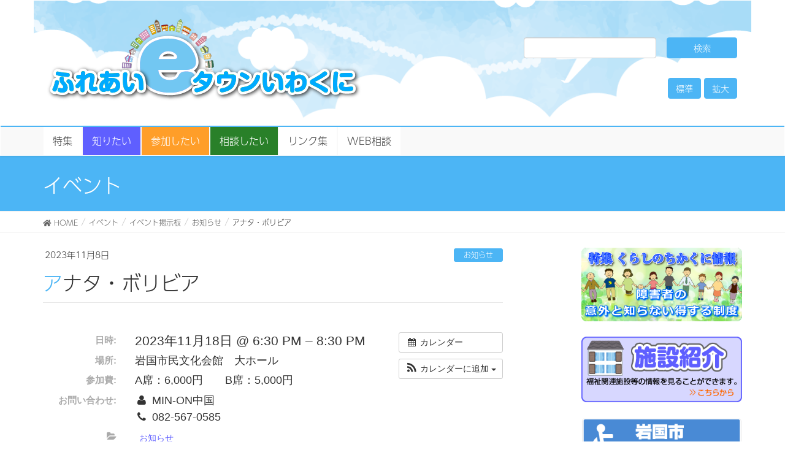

--- FILE ---
content_type: text/html; charset=UTF-8
request_url: https://www.e-town-iwakuni.net/%E3%82%A4%E3%83%99%E3%83%B3%E3%83%88/%E3%82%A2%E3%83%8A%E3%82%BF%E3%83%BB%E3%83%9C%E3%83%AA%E3%83%93%E3%82%A2?instance_id=4438
body_size: 19418
content:
<!DOCTYPE html>
<html dir="ltr" lang="ja" prefix="og: https://ogp.me/ns#">

<head>
	<!-- Global site tag (gtag.js) - Google Analytics -->
	<script async src="https://www.googletagmanager.com/gtag/js?id=UA-98296036-1"></script>
	<script>
		window.dataLayer = window.dataLayer || [];

		function gtag() {
			dataLayer.push(arguments);
		}
		gtag('js', new Date());

		gtag('config', 'UA-98296036-1');
	</script>

	<meta charset="utf-8">
	<meta http-equiv="X-UA-Compatible" content="IE=edge">
	<meta name="viewport" content="width=device-width, initial-scale=1">
		<title>アナタ・ボリビア - ふれあいeタウンいわくに</title>
	<style>img:is([sizes="auto" i], [sizes^="auto," i]) { contain-intrinsic-size: 3000px 1500px }</style>
	
		<!-- All in One SEO 4.8.0 - aioseo.com -->
	<meta name="description" content="詳細は、アナタ・ボリビア記事ページへ" />
	<meta name="robots" content="max-image-preview:large" />
	<meta name="author" content="ici"/>
	<link rel="canonical" href="https://www.e-town-iwakuni.net/イベント/%e3%82%a2%e3%83%8a%e3%82%bf%e3%83%bb%e3%83%9c%e3%83%aa%e3%83%93%e3%82%a2" />
	<meta name="generator" content="All in One SEO (AIOSEO) 4.8.0" />
		<meta property="og:locale" content="ja_JP" />
		<meta property="og:site_name" content="ふれあいeタウンいわくに - 岩国市の福祉関連の総合情報サイト" />
		<meta property="og:type" content="article" />
		<meta property="og:title" content="アナタ・ボリビア - ふれあいeタウンいわくに" />
		<meta property="og:description" content="詳細は、アナタ・ボリビア記事ページへ" />
		<meta property="og:url" content="https://www.e-town-iwakuni.net/イベント/%e3%82%a2%e3%83%8a%e3%82%bf%e3%83%bb%e3%83%9c%e3%83%aa%e3%83%93%e3%82%a2" />
		<meta property="article:published_time" content="2023-11-08T05:49:40+00:00" />
		<meta property="article:modified_time" content="2023-11-08T05:49:40+00:00" />
		<meta name="twitter:card" content="summary" />
		<meta name="twitter:title" content="アナタ・ボリビア - ふれあいeタウンいわくに" />
		<meta name="twitter:description" content="詳細は、アナタ・ボリビア記事ページへ" />
		<script type="application/ld+json" class="aioseo-schema">
			{"@context":"https:\/\/schema.org","@graph":[{"@type":"BreadcrumbList","@id":"https:\/\/www.e-town-iwakuni.net\/\u30a4\u30d9\u30f3\u30c8\/%e3%82%a2%e3%83%8a%e3%82%bf%e3%83%bb%e3%83%9c%e3%83%aa%e3%83%93%e3%82%a2#breadcrumblist","itemListElement":[{"@type":"ListItem","@id":"https:\/\/www.e-town-iwakuni.net\/#listItem","position":1,"name":"\u5bb6","item":"https:\/\/www.e-town-iwakuni.net\/","nextItem":{"@type":"ListItem","@id":"https:\/\/www.e-town-iwakuni.net\/category\/%e5%8f%82%e5%8a%a0%e3%81%97%e3%81%9f%e3%81%84\/%e3%82%a4%e3%83%99%e3%83%b3%e3%83%88#listItem","name":"\u30a4\u30d9\u30f3\u30c8"}},{"@type":"ListItem","@id":"https:\/\/www.e-town-iwakuni.net\/category\/%e5%8f%82%e5%8a%a0%e3%81%97%e3%81%9f%e3%81%84\/%e3%82%a4%e3%83%99%e3%83%b3%e3%83%88#listItem","position":2,"name":"\u30a4\u30d9\u30f3\u30c8","previousItem":{"@type":"ListItem","@id":"https:\/\/www.e-town-iwakuni.net\/#listItem","name":"\u5bb6"}}]},{"@type":"Organization","@id":"https:\/\/www.e-town-iwakuni.net\/#organization","name":"\u3075\u308c\u3042\u3044e\u30bf\u30a6\u30f3\u3044\u308f\u304f\u306b","description":"\u5ca9\u56fd\u5e02\u306e\u798f\u7949\u95a2\u9023\u306e\u7dcf\u5408\u60c5\u5831\u30b5\u30a4\u30c8","url":"https:\/\/www.e-town-iwakuni.net\/"},{"@type":"Person","@id":"https:\/\/www.e-town-iwakuni.net\/author\/ici#author","url":"https:\/\/www.e-town-iwakuni.net\/author\/ici","name":"ici","image":{"@type":"ImageObject","@id":"https:\/\/www.e-town-iwakuni.net\/\u30a4\u30d9\u30f3\u30c8\/%e3%82%a2%e3%83%8a%e3%82%bf%e3%83%bb%e3%83%9c%e3%83%aa%e3%83%93%e3%82%a2#authorImage","url":"https:\/\/secure.gravatar.com\/avatar\/685db3222323b73a7d6bd52ce35ec3d6?s=96&d=mm&r=g","width":96,"height":96,"caption":"ici"}},{"@type":"WebPage","@id":"https:\/\/www.e-town-iwakuni.net\/\u30a4\u30d9\u30f3\u30c8\/%e3%82%a2%e3%83%8a%e3%82%bf%e3%83%bb%e3%83%9c%e3%83%aa%e3%83%93%e3%82%a2#webpage","url":"https:\/\/www.e-town-iwakuni.net\/\u30a4\u30d9\u30f3\u30c8\/%e3%82%a2%e3%83%8a%e3%82%bf%e3%83%bb%e3%83%9c%e3%83%aa%e3%83%93%e3%82%a2","name":"\u30a2\u30ca\u30bf\u30fb\u30dc\u30ea\u30d3\u30a2 - \u3075\u308c\u3042\u3044e\u30bf\u30a6\u30f3\u3044\u308f\u304f\u306b","description":"\u8a73\u7d30\u306f\u3001\u30a2\u30ca\u30bf\u30fb\u30dc\u30ea\u30d3\u30a2\u8a18\u4e8b\u30da\u30fc\u30b8\u3078","inLanguage":"ja","isPartOf":{"@id":"https:\/\/www.e-town-iwakuni.net\/#website"},"breadcrumb":{"@id":"https:\/\/www.e-town-iwakuni.net\/\u30a4\u30d9\u30f3\u30c8\/%e3%82%a2%e3%83%8a%e3%82%bf%e3%83%bb%e3%83%9c%e3%83%aa%e3%83%93%e3%82%a2#breadcrumblist"},"author":{"@id":"https:\/\/www.e-town-iwakuni.net\/author\/ici#author"},"creator":{"@id":"https:\/\/www.e-town-iwakuni.net\/author\/ici#author"},"image":{"@type":"ImageObject","url":"https:\/\/www.e-town-iwakuni.net\/new\/wp-content\/uploads\/2023\/11\/8207182cc5056ce5709000dc04cbee9d.jpg","@id":"https:\/\/www.e-town-iwakuni.net\/\u30a4\u30d9\u30f3\u30c8\/%e3%82%a2%e3%83%8a%e3%82%bf%e3%83%bb%e3%83%9c%e3%83%aa%e3%83%93%e3%82%a2\/#mainImage","width":1235,"height":1751},"primaryImageOfPage":{"@id":"https:\/\/www.e-town-iwakuni.net\/\u30a4\u30d9\u30f3\u30c8\/%e3%82%a2%e3%83%8a%e3%82%bf%e3%83%bb%e3%83%9c%e3%83%aa%e3%83%93%e3%82%a2#mainImage"},"datePublished":"2023-11-08T14:49:40+09:00","dateModified":"2023-11-08T14:49:40+09:00"},{"@type":"WebSite","@id":"https:\/\/www.e-town-iwakuni.net\/#website","url":"https:\/\/www.e-town-iwakuni.net\/","name":"\u3075\u308c\u3042\u3044e\u30bf\u30a6\u30f3\u3044\u308f\u304f\u306b","description":"\u5ca9\u56fd\u5e02\u306e\u798f\u7949\u95a2\u9023\u306e\u7dcf\u5408\u60c5\u5831\u30b5\u30a4\u30c8","inLanguage":"ja","publisher":{"@id":"https:\/\/www.e-town-iwakuni.net\/#organization"}}]}
		</script>
		<!-- All in One SEO -->

<link rel='dns-prefetch' href='//translate.google.com' />
<link rel='dns-prefetch' href='//oss.maxcdn.com' />
<link rel='dns-prefetch' href='//use.fontawesome.com' />
<link rel="alternate" type="application/rss+xml" title="ふれあいeタウンいわくに &raquo; フィード" href="https://www.e-town-iwakuni.net/feed" />
<link rel="alternate" type="application/rss+xml" title="ふれあいeタウンいわくに &raquo; コメントフィード" href="https://www.e-town-iwakuni.net/comments/feed" />
<meta name="description" content="詳細は、アナタ・ボリビア記事ページへ" /><script type="text/javascript">
/* <![CDATA[ */
window._wpemojiSettings = {"baseUrl":"https:\/\/s.w.org\/images\/core\/emoji\/15.0.3\/72x72\/","ext":".png","svgUrl":"https:\/\/s.w.org\/images\/core\/emoji\/15.0.3\/svg\/","svgExt":".svg","source":{"concatemoji":"https:\/\/www.e-town-iwakuni.net\/new\/wp-includes\/js\/wp-emoji-release.min.js?ver=6.7.4"}};
/*! This file is auto-generated */
!function(i,n){var o,s,e;function c(e){try{var t={supportTests:e,timestamp:(new Date).valueOf()};sessionStorage.setItem(o,JSON.stringify(t))}catch(e){}}function p(e,t,n){e.clearRect(0,0,e.canvas.width,e.canvas.height),e.fillText(t,0,0);var t=new Uint32Array(e.getImageData(0,0,e.canvas.width,e.canvas.height).data),r=(e.clearRect(0,0,e.canvas.width,e.canvas.height),e.fillText(n,0,0),new Uint32Array(e.getImageData(0,0,e.canvas.width,e.canvas.height).data));return t.every(function(e,t){return e===r[t]})}function u(e,t,n){switch(t){case"flag":return n(e,"\ud83c\udff3\ufe0f\u200d\u26a7\ufe0f","\ud83c\udff3\ufe0f\u200b\u26a7\ufe0f")?!1:!n(e,"\ud83c\uddfa\ud83c\uddf3","\ud83c\uddfa\u200b\ud83c\uddf3")&&!n(e,"\ud83c\udff4\udb40\udc67\udb40\udc62\udb40\udc65\udb40\udc6e\udb40\udc67\udb40\udc7f","\ud83c\udff4\u200b\udb40\udc67\u200b\udb40\udc62\u200b\udb40\udc65\u200b\udb40\udc6e\u200b\udb40\udc67\u200b\udb40\udc7f");case"emoji":return!n(e,"\ud83d\udc26\u200d\u2b1b","\ud83d\udc26\u200b\u2b1b")}return!1}function f(e,t,n){var r="undefined"!=typeof WorkerGlobalScope&&self instanceof WorkerGlobalScope?new OffscreenCanvas(300,150):i.createElement("canvas"),a=r.getContext("2d",{willReadFrequently:!0}),o=(a.textBaseline="top",a.font="600 32px Arial",{});return e.forEach(function(e){o[e]=t(a,e,n)}),o}function t(e){var t=i.createElement("script");t.src=e,t.defer=!0,i.head.appendChild(t)}"undefined"!=typeof Promise&&(o="wpEmojiSettingsSupports",s=["flag","emoji"],n.supports={everything:!0,everythingExceptFlag:!0},e=new Promise(function(e){i.addEventListener("DOMContentLoaded",e,{once:!0})}),new Promise(function(t){var n=function(){try{var e=JSON.parse(sessionStorage.getItem(o));if("object"==typeof e&&"number"==typeof e.timestamp&&(new Date).valueOf()<e.timestamp+604800&&"object"==typeof e.supportTests)return e.supportTests}catch(e){}return null}();if(!n){if("undefined"!=typeof Worker&&"undefined"!=typeof OffscreenCanvas&&"undefined"!=typeof URL&&URL.createObjectURL&&"undefined"!=typeof Blob)try{var e="postMessage("+f.toString()+"("+[JSON.stringify(s),u.toString(),p.toString()].join(",")+"));",r=new Blob([e],{type:"text/javascript"}),a=new Worker(URL.createObjectURL(r),{name:"wpTestEmojiSupports"});return void(a.onmessage=function(e){c(n=e.data),a.terminate(),t(n)})}catch(e){}c(n=f(s,u,p))}t(n)}).then(function(e){for(var t in e)n.supports[t]=e[t],n.supports.everything=n.supports.everything&&n.supports[t],"flag"!==t&&(n.supports.everythingExceptFlag=n.supports.everythingExceptFlag&&n.supports[t]);n.supports.everythingExceptFlag=n.supports.everythingExceptFlag&&!n.supports.flag,n.DOMReady=!1,n.readyCallback=function(){n.DOMReady=!0}}).then(function(){return e}).then(function(){var e;n.supports.everything||(n.readyCallback(),(e=n.source||{}).concatemoji?t(e.concatemoji):e.wpemoji&&e.twemoji&&(t(e.twemoji),t(e.wpemoji)))}))}((window,document),window._wpemojiSettings);
/* ]]> */
</script>
<link rel='stylesheet' id='ai1ec_style-css' href='//www.e-town-iwakuni.net/new/wp-content/plugins/all-in-one-event-calendar/cache/efc8146e_ai1ec_parsed_css.css?ver=3.0.0' type='text/css' media='all' />
<link rel='stylesheet' id='colorboxstyle-css' href='https://www.e-town-iwakuni.net/new/wp-content/plugins/link-library/colorbox/colorbox.css?ver=6.7.4' type='text/css' media='all' />
<link rel='stylesheet' id='vkExUnit_common_style-css' href='https://www.e-town-iwakuni.net/new/wp-content/plugins/vk-all-in-one-expansion-unit/assets/css/vkExUnit_style.css?ver=9.103.1.1' type='text/css' media='all' />
<style id='vkExUnit_common_style-inline-css' type='text/css'>
:root {--ver_page_top_button_url:url(https://www.e-town-iwakuni.net/new/wp-content/plugins/vk-all-in-one-expansion-unit/assets/images/to-top-btn-icon.svg);}@font-face {font-weight: normal;font-style: normal;font-family: "vk_sns";src: url("https://www.e-town-iwakuni.net/new/wp-content/plugins/vk-all-in-one-expansion-unit/inc/sns/icons/fonts/vk_sns.eot?-bq20cj");src: url("https://www.e-town-iwakuni.net/new/wp-content/plugins/vk-all-in-one-expansion-unit/inc/sns/icons/fonts/vk_sns.eot?#iefix-bq20cj") format("embedded-opentype"),url("https://www.e-town-iwakuni.net/new/wp-content/plugins/vk-all-in-one-expansion-unit/inc/sns/icons/fonts/vk_sns.woff?-bq20cj") format("woff"),url("https://www.e-town-iwakuni.net/new/wp-content/plugins/vk-all-in-one-expansion-unit/inc/sns/icons/fonts/vk_sns.ttf?-bq20cj") format("truetype"),url("https://www.e-town-iwakuni.net/new/wp-content/plugins/vk-all-in-one-expansion-unit/inc/sns/icons/fonts/vk_sns.svg?-bq20cj#vk_sns") format("svg");}
.veu_promotion-alert__content--text {border: 1px solid rgba(0,0,0,0.125);padding: 0.5em 1em;border-radius: var(--vk-size-radius);margin-bottom: var(--vk-margin-block-bottom);font-size: 0.875rem;}/* Alert Content部分に段落タグを入れた場合に最後の段落の余白を0にする */.veu_promotion-alert__content--text p:last-of-type{margin-bottom:0;margin-top: 0;}
</style>
<style id='wp-emoji-styles-inline-css' type='text/css'>

	img.wp-smiley, img.emoji {
		display: inline !important;
		border: none !important;
		box-shadow: none !important;
		height: 1em !important;
		width: 1em !important;
		margin: 0 0.07em !important;
		vertical-align: -0.1em !important;
		background: none !important;
		padding: 0 !important;
	}
</style>
<link rel='stylesheet' id='wp-block-library-css' href='https://www.e-town-iwakuni.net/new/wp-includes/css/dist/block-library/style.min.css?ver=6.7.4' type='text/css' media='all' />
<link rel='stylesheet' id='liquid-block-speech-css' href='https://www.e-town-iwakuni.net/new/wp-content/plugins/liquid-speech-balloon/css/block.css?ver=6.7.4' type='text/css' media='all' />
<style id='classic-theme-styles-inline-css' type='text/css'>
/*! This file is auto-generated */
.wp-block-button__link{color:#fff;background-color:#32373c;border-radius:9999px;box-shadow:none;text-decoration:none;padding:calc(.667em + 2px) calc(1.333em + 2px);font-size:1.125em}.wp-block-file__button{background:#32373c;color:#fff;text-decoration:none}
</style>
<style id='global-styles-inline-css' type='text/css'>
:root{--wp--preset--aspect-ratio--square: 1;--wp--preset--aspect-ratio--4-3: 4/3;--wp--preset--aspect-ratio--3-4: 3/4;--wp--preset--aspect-ratio--3-2: 3/2;--wp--preset--aspect-ratio--2-3: 2/3;--wp--preset--aspect-ratio--16-9: 16/9;--wp--preset--aspect-ratio--9-16: 9/16;--wp--preset--color--black: #000000;--wp--preset--color--cyan-bluish-gray: #abb8c3;--wp--preset--color--white: #ffffff;--wp--preset--color--pale-pink: #f78da7;--wp--preset--color--vivid-red: #cf2e2e;--wp--preset--color--luminous-vivid-orange: #ff6900;--wp--preset--color--luminous-vivid-amber: #fcb900;--wp--preset--color--light-green-cyan: #7bdcb5;--wp--preset--color--vivid-green-cyan: #00d084;--wp--preset--color--pale-cyan-blue: #8ed1fc;--wp--preset--color--vivid-cyan-blue: #0693e3;--wp--preset--color--vivid-purple: #9b51e0;--wp--preset--gradient--vivid-cyan-blue-to-vivid-purple: linear-gradient(135deg,rgba(6,147,227,1) 0%,rgb(155,81,224) 100%);--wp--preset--gradient--light-green-cyan-to-vivid-green-cyan: linear-gradient(135deg,rgb(122,220,180) 0%,rgb(0,208,130) 100%);--wp--preset--gradient--luminous-vivid-amber-to-luminous-vivid-orange: linear-gradient(135deg,rgba(252,185,0,1) 0%,rgba(255,105,0,1) 100%);--wp--preset--gradient--luminous-vivid-orange-to-vivid-red: linear-gradient(135deg,rgba(255,105,0,1) 0%,rgb(207,46,46) 100%);--wp--preset--gradient--very-light-gray-to-cyan-bluish-gray: linear-gradient(135deg,rgb(238,238,238) 0%,rgb(169,184,195) 100%);--wp--preset--gradient--cool-to-warm-spectrum: linear-gradient(135deg,rgb(74,234,220) 0%,rgb(151,120,209) 20%,rgb(207,42,186) 40%,rgb(238,44,130) 60%,rgb(251,105,98) 80%,rgb(254,248,76) 100%);--wp--preset--gradient--blush-light-purple: linear-gradient(135deg,rgb(255,206,236) 0%,rgb(152,150,240) 100%);--wp--preset--gradient--blush-bordeaux: linear-gradient(135deg,rgb(254,205,165) 0%,rgb(254,45,45) 50%,rgb(107,0,62) 100%);--wp--preset--gradient--luminous-dusk: linear-gradient(135deg,rgb(255,203,112) 0%,rgb(199,81,192) 50%,rgb(65,88,208) 100%);--wp--preset--gradient--pale-ocean: linear-gradient(135deg,rgb(255,245,203) 0%,rgb(182,227,212) 50%,rgb(51,167,181) 100%);--wp--preset--gradient--electric-grass: linear-gradient(135deg,rgb(202,248,128) 0%,rgb(113,206,126) 100%);--wp--preset--gradient--midnight: linear-gradient(135deg,rgb(2,3,129) 0%,rgb(40,116,252) 100%);--wp--preset--font-size--small: 13px;--wp--preset--font-size--medium: 20px;--wp--preset--font-size--large: 36px;--wp--preset--font-size--x-large: 42px;--wp--preset--spacing--20: 0.44rem;--wp--preset--spacing--30: 0.67rem;--wp--preset--spacing--40: 1rem;--wp--preset--spacing--50: 1.5rem;--wp--preset--spacing--60: 2.25rem;--wp--preset--spacing--70: 3.38rem;--wp--preset--spacing--80: 5.06rem;--wp--preset--shadow--natural: 6px 6px 9px rgba(0, 0, 0, 0.2);--wp--preset--shadow--deep: 12px 12px 50px rgba(0, 0, 0, 0.4);--wp--preset--shadow--sharp: 6px 6px 0px rgba(0, 0, 0, 0.2);--wp--preset--shadow--outlined: 6px 6px 0px -3px rgba(255, 255, 255, 1), 6px 6px rgba(0, 0, 0, 1);--wp--preset--shadow--crisp: 6px 6px 0px rgba(0, 0, 0, 1);}:where(.is-layout-flex){gap: 0.5em;}:where(.is-layout-grid){gap: 0.5em;}body .is-layout-flex{display: flex;}.is-layout-flex{flex-wrap: wrap;align-items: center;}.is-layout-flex > :is(*, div){margin: 0;}body .is-layout-grid{display: grid;}.is-layout-grid > :is(*, div){margin: 0;}:where(.wp-block-columns.is-layout-flex){gap: 2em;}:where(.wp-block-columns.is-layout-grid){gap: 2em;}:where(.wp-block-post-template.is-layout-flex){gap: 1.25em;}:where(.wp-block-post-template.is-layout-grid){gap: 1.25em;}.has-black-color{color: var(--wp--preset--color--black) !important;}.has-cyan-bluish-gray-color{color: var(--wp--preset--color--cyan-bluish-gray) !important;}.has-white-color{color: var(--wp--preset--color--white) !important;}.has-pale-pink-color{color: var(--wp--preset--color--pale-pink) !important;}.has-vivid-red-color{color: var(--wp--preset--color--vivid-red) !important;}.has-luminous-vivid-orange-color{color: var(--wp--preset--color--luminous-vivid-orange) !important;}.has-luminous-vivid-amber-color{color: var(--wp--preset--color--luminous-vivid-amber) !important;}.has-light-green-cyan-color{color: var(--wp--preset--color--light-green-cyan) !important;}.has-vivid-green-cyan-color{color: var(--wp--preset--color--vivid-green-cyan) !important;}.has-pale-cyan-blue-color{color: var(--wp--preset--color--pale-cyan-blue) !important;}.has-vivid-cyan-blue-color{color: var(--wp--preset--color--vivid-cyan-blue) !important;}.has-vivid-purple-color{color: var(--wp--preset--color--vivid-purple) !important;}.has-black-background-color{background-color: var(--wp--preset--color--black) !important;}.has-cyan-bluish-gray-background-color{background-color: var(--wp--preset--color--cyan-bluish-gray) !important;}.has-white-background-color{background-color: var(--wp--preset--color--white) !important;}.has-pale-pink-background-color{background-color: var(--wp--preset--color--pale-pink) !important;}.has-vivid-red-background-color{background-color: var(--wp--preset--color--vivid-red) !important;}.has-luminous-vivid-orange-background-color{background-color: var(--wp--preset--color--luminous-vivid-orange) !important;}.has-luminous-vivid-amber-background-color{background-color: var(--wp--preset--color--luminous-vivid-amber) !important;}.has-light-green-cyan-background-color{background-color: var(--wp--preset--color--light-green-cyan) !important;}.has-vivid-green-cyan-background-color{background-color: var(--wp--preset--color--vivid-green-cyan) !important;}.has-pale-cyan-blue-background-color{background-color: var(--wp--preset--color--pale-cyan-blue) !important;}.has-vivid-cyan-blue-background-color{background-color: var(--wp--preset--color--vivid-cyan-blue) !important;}.has-vivid-purple-background-color{background-color: var(--wp--preset--color--vivid-purple) !important;}.has-black-border-color{border-color: var(--wp--preset--color--black) !important;}.has-cyan-bluish-gray-border-color{border-color: var(--wp--preset--color--cyan-bluish-gray) !important;}.has-white-border-color{border-color: var(--wp--preset--color--white) !important;}.has-pale-pink-border-color{border-color: var(--wp--preset--color--pale-pink) !important;}.has-vivid-red-border-color{border-color: var(--wp--preset--color--vivid-red) !important;}.has-luminous-vivid-orange-border-color{border-color: var(--wp--preset--color--luminous-vivid-orange) !important;}.has-luminous-vivid-amber-border-color{border-color: var(--wp--preset--color--luminous-vivid-amber) !important;}.has-light-green-cyan-border-color{border-color: var(--wp--preset--color--light-green-cyan) !important;}.has-vivid-green-cyan-border-color{border-color: var(--wp--preset--color--vivid-green-cyan) !important;}.has-pale-cyan-blue-border-color{border-color: var(--wp--preset--color--pale-cyan-blue) !important;}.has-vivid-cyan-blue-border-color{border-color: var(--wp--preset--color--vivid-cyan-blue) !important;}.has-vivid-purple-border-color{border-color: var(--wp--preset--color--vivid-purple) !important;}.has-vivid-cyan-blue-to-vivid-purple-gradient-background{background: var(--wp--preset--gradient--vivid-cyan-blue-to-vivid-purple) !important;}.has-light-green-cyan-to-vivid-green-cyan-gradient-background{background: var(--wp--preset--gradient--light-green-cyan-to-vivid-green-cyan) !important;}.has-luminous-vivid-amber-to-luminous-vivid-orange-gradient-background{background: var(--wp--preset--gradient--luminous-vivid-amber-to-luminous-vivid-orange) !important;}.has-luminous-vivid-orange-to-vivid-red-gradient-background{background: var(--wp--preset--gradient--luminous-vivid-orange-to-vivid-red) !important;}.has-very-light-gray-to-cyan-bluish-gray-gradient-background{background: var(--wp--preset--gradient--very-light-gray-to-cyan-bluish-gray) !important;}.has-cool-to-warm-spectrum-gradient-background{background: var(--wp--preset--gradient--cool-to-warm-spectrum) !important;}.has-blush-light-purple-gradient-background{background: var(--wp--preset--gradient--blush-light-purple) !important;}.has-blush-bordeaux-gradient-background{background: var(--wp--preset--gradient--blush-bordeaux) !important;}.has-luminous-dusk-gradient-background{background: var(--wp--preset--gradient--luminous-dusk) !important;}.has-pale-ocean-gradient-background{background: var(--wp--preset--gradient--pale-ocean) !important;}.has-electric-grass-gradient-background{background: var(--wp--preset--gradient--electric-grass) !important;}.has-midnight-gradient-background{background: var(--wp--preset--gradient--midnight) !important;}.has-small-font-size{font-size: var(--wp--preset--font-size--small) !important;}.has-medium-font-size{font-size: var(--wp--preset--font-size--medium) !important;}.has-large-font-size{font-size: var(--wp--preset--font-size--large) !important;}.has-x-large-font-size{font-size: var(--wp--preset--font-size--x-large) !important;}
:where(.wp-block-post-template.is-layout-flex){gap: 1.25em;}:where(.wp-block-post-template.is-layout-grid){gap: 1.25em;}
:where(.wp-block-columns.is-layout-flex){gap: 2em;}:where(.wp-block-columns.is-layout-grid){gap: 2em;}
:root :where(.wp-block-pullquote){font-size: 1.5em;line-height: 1.6;}
</style>
<link rel='stylesheet' id='contact-form-7-css' href='https://www.e-town-iwakuni.net/new/wp-content/plugins/contact-form-7/includes/css/styles.css?ver=6.1.4' type='text/css' media='all' />
<link rel='stylesheet' id='crp-public-css' href='https://www.e-town-iwakuni.net/new/wp-content/plugins/custom-related-posts/dist/public.css?ver=1.7.4' type='text/css' media='all' />
<link rel='stylesheet' id='google-language-translator-css' href='https://www.e-town-iwakuni.net/new/wp-content/plugins/google-language-translator/css/style.css?ver=6.0.20' type='text/css' media='' />
<link rel='stylesheet' id='thumbs_rating_styles-css' href='https://www.e-town-iwakuni.net/new/wp-content/plugins/link-library/upvote-downvote/css/style.css?ver=1.0.0' type='text/css' media='all' />
<link rel='stylesheet' id='whats-new-style-css' href='https://www.e-town-iwakuni.net/new/wp-content/plugins/whats-new-genarator/whats-new.css?ver=2.0.2' type='text/css' media='all' />
<link rel='stylesheet' id='lightning-design-style-css' href='https://www.e-town-iwakuni.net/new/wp-content/themes/lightning/design_skin/origin/css/style.css?ver=5.1.0' type='text/css' media='all' />
<style id='lightning-design-style-inline-css' type='text/css'>
/* ltg theme common*/.color_key_bg,.color_key_bg_hover:hover{background-color: #4cb5f5;}.color_key_txt,.color_key_txt_hover:hover{color: #4cb5f5;}.color_key_border,.color_key_border_hover:hover{border-color: #4cb5f5;}.color_key_dark_bg,.color_key_dark_bg_hover:hover{background-color: #4cb5f5;}.color_key_dark_txt,.color_key_dark_txt_hover:hover{color: #4cb5f5;}.color_key_dark_border,.color_key_dark_border_hover:hover{border-color: #4cb5f5;}
html, body { overflow-x: hidden; }.veu_color_txt_key { color:#4cb5f5 ; }.veu_color_bg_key { background-color:#4cb5f5 ; }.veu_color_border_key { border-color:#4cb5f5 ; }.btn-default { border-color:#4cb5f5;color:#4cb5f5;}.btn-default:focus,.btn-default:hover { border-color:#4cb5f5;background-color: #4cb5f5; }.btn-primary { background-color:#4cb5f5;border-color:#4cb5f5; }.btn-primary:focus,.btn-primary:hover { background-color:#4cb5f5;border-color:#4cb5f5; }
a { color:#4cb5f5 ; }a:hover { color:#4cb5f5 ; }ul.gMenu a:hover { color:#4cb5f5; }.page-header { background-color:#4cb5f5; }h1.entry-title:first-letter,.single h1.entry-title:first-letter { color:#4cb5f5; }h2,.mainSection-title { border-top-color:#4cb5f5; }h3:after,.subSection-title:after { border-bottom-color:#4cb5f5; }.media .media-body .media-heading a:hover { color:#4cb5f5; }ul.page-numbers li span.page-numbers.current { background-color:#4cb5f5; }.pager li > a { border-color:#4cb5f5;color:#4cb5f5;}.pager li > a:hover { background-color:#4cb5f5;color:#fff;}footer { border-top-color:#4cb5f5; }dt { border-left-color:#4cb5f5; }@media (min-width: 768px){ ul.gMenu > li > a:hover:after, ul.gMenu > li.current-post-ancestor > a:after, ul.gMenu > li.current-menu-item > a:after, ul.gMenu > li.current-menu-parent > a:after, ul.gMenu > li.current-menu-ancestor > a:after, ul.gMenu > li.current_page_parent > a:after, ul.gMenu > li.current_page_ancestor > a:after { border-bottom-color: #4cb5f5 ; } ul.gMenu > li > a:hover .gMenu_description { color: #4cb5f5 ; }} /* @media (min-width: 768px) */
</style>
<link rel='stylesheet' id='lightning-theme-style-css' href='https://www.e-town-iwakuni.net/new/wp-content/themes/e-town/style.css?ver=5.1.0' type='text/css' media='all' />
<link rel='stylesheet' id='veu-cta-css' href='https://www.e-town-iwakuni.net/new/wp-content/plugins/vk-all-in-one-expansion-unit/inc/call-to-action/package/assets/css/style.css?ver=9.103.1.1' type='text/css' media='all' />
<style id='akismet-widget-style-inline-css' type='text/css'>

			.a-stats {
				--akismet-color-mid-green: #357b49;
				--akismet-color-white: #fff;
				--akismet-color-light-grey: #f6f7f7;

				max-width: 350px;
				width: auto;
			}

			.a-stats * {
				all: unset;
				box-sizing: border-box;
			}

			.a-stats strong {
				font-weight: 600;
			}

			.a-stats a.a-stats__link,
			.a-stats a.a-stats__link:visited,
			.a-stats a.a-stats__link:active {
				background: var(--akismet-color-mid-green);
				border: none;
				box-shadow: none;
				border-radius: 8px;
				color: var(--akismet-color-white);
				cursor: pointer;
				display: block;
				font-family: -apple-system, BlinkMacSystemFont, 'Segoe UI', 'Roboto', 'Oxygen-Sans', 'Ubuntu', 'Cantarell', 'Helvetica Neue', sans-serif;
				font-weight: 500;
				padding: 12px;
				text-align: center;
				text-decoration: none;
				transition: all 0.2s ease;
			}

			/* Extra specificity to deal with TwentyTwentyOne focus style */
			.widget .a-stats a.a-stats__link:focus {
				background: var(--akismet-color-mid-green);
				color: var(--akismet-color-white);
				text-decoration: none;
			}

			.a-stats a.a-stats__link:hover {
				filter: brightness(110%);
				box-shadow: 0 4px 12px rgba(0, 0, 0, 0.06), 0 0 2px rgba(0, 0, 0, 0.16);
			}

			.a-stats .count {
				color: var(--akismet-color-white);
				display: block;
				font-size: 1.5em;
				line-height: 1.4;
				padding: 0 13px;
				white-space: nowrap;
			}
		
</style>
<link rel='stylesheet' id='fancybox-css' href='https://www.e-town-iwakuni.net/new/wp-content/plugins/easy-fancybox/fancybox/1.5.4/jquery.fancybox.min.css?ver=6.7.4' type='text/css' media='screen' />
<link rel='stylesheet' id='bfa-font-awesome-css' href='https://use.fontawesome.com/releases/v5.15.4/css/all.css?ver=2.0.3' type='text/css' media='all' />
<link rel='stylesheet' id='bfa-font-awesome-v4-shim-css' href='https://use.fontawesome.com/releases/v5.15.4/css/v4-shims.css?ver=2.0.3' type='text/css' media='all' />
<style id='bfa-font-awesome-v4-shim-inline-css' type='text/css'>

			@font-face {
				font-family: 'FontAwesome';
				src: url('https://use.fontawesome.com/releases/v5.15.4/webfonts/fa-brands-400.eot'),
				url('https://use.fontawesome.com/releases/v5.15.4/webfonts/fa-brands-400.eot?#iefix') format('embedded-opentype'),
				url('https://use.fontawesome.com/releases/v5.15.4/webfonts/fa-brands-400.woff2') format('woff2'),
				url('https://use.fontawesome.com/releases/v5.15.4/webfonts/fa-brands-400.woff') format('woff'),
				url('https://use.fontawesome.com/releases/v5.15.4/webfonts/fa-brands-400.ttf') format('truetype'),
				url('https://use.fontawesome.com/releases/v5.15.4/webfonts/fa-brands-400.svg#fontawesome') format('svg');
			}

			@font-face {
				font-family: 'FontAwesome';
				src: url('https://use.fontawesome.com/releases/v5.15.4/webfonts/fa-solid-900.eot'),
				url('https://use.fontawesome.com/releases/v5.15.4/webfonts/fa-solid-900.eot?#iefix') format('embedded-opentype'),
				url('https://use.fontawesome.com/releases/v5.15.4/webfonts/fa-solid-900.woff2') format('woff2'),
				url('https://use.fontawesome.com/releases/v5.15.4/webfonts/fa-solid-900.woff') format('woff'),
				url('https://use.fontawesome.com/releases/v5.15.4/webfonts/fa-solid-900.ttf') format('truetype'),
				url('https://use.fontawesome.com/releases/v5.15.4/webfonts/fa-solid-900.svg#fontawesome') format('svg');
			}

			@font-face {
				font-family: 'FontAwesome';
				src: url('https://use.fontawesome.com/releases/v5.15.4/webfonts/fa-regular-400.eot'),
				url('https://use.fontawesome.com/releases/v5.15.4/webfonts/fa-regular-400.eot?#iefix') format('embedded-opentype'),
				url('https://use.fontawesome.com/releases/v5.15.4/webfonts/fa-regular-400.woff2') format('woff2'),
				url('https://use.fontawesome.com/releases/v5.15.4/webfonts/fa-regular-400.woff') format('woff'),
				url('https://use.fontawesome.com/releases/v5.15.4/webfonts/fa-regular-400.ttf') format('truetype'),
				url('https://use.fontawesome.com/releases/v5.15.4/webfonts/fa-regular-400.svg#fontawesome') format('svg');
				unicode-range: U+F004-F005,U+F007,U+F017,U+F022,U+F024,U+F02E,U+F03E,U+F044,U+F057-F059,U+F06E,U+F070,U+F075,U+F07B-F07C,U+F080,U+F086,U+F089,U+F094,U+F09D,U+F0A0,U+F0A4-F0A7,U+F0C5,U+F0C7-F0C8,U+F0E0,U+F0EB,U+F0F3,U+F0F8,U+F0FE,U+F111,U+F118-F11A,U+F11C,U+F133,U+F144,U+F146,U+F14A,U+F14D-F14E,U+F150-F152,U+F15B-F15C,U+F164-F165,U+F185-F186,U+F191-F192,U+F1AD,U+F1C1-F1C9,U+F1CD,U+F1D8,U+F1E3,U+F1EA,U+F1F6,U+F1F9,U+F20A,U+F247-F249,U+F24D,U+F254-F25B,U+F25D,U+F267,U+F271-F274,U+F279,U+F28B,U+F28D,U+F2B5-F2B6,U+F2B9,U+F2BB,U+F2BD,U+F2C1-F2C2,U+F2D0,U+F2D2,U+F2DC,U+F2ED,U+F328,U+F358-F35B,U+F3A5,U+F3D1,U+F410,U+F4AD;
			}
		
</style>
<script type="text/javascript" src="https://www.e-town-iwakuni.net/new/wp-includes/js/jquery/jquery.min.js?ver=3.7.1" id="jquery-core-js"></script>
<script type="text/javascript" src="https://www.e-town-iwakuni.net/new/wp-includes/js/jquery/jquery-migrate.min.js?ver=3.4.1" id="jquery-migrate-js"></script>
<script type="text/javascript" src="https://www.e-town-iwakuni.net/new/wp-content/plugins/link-library/colorbox/jquery.colorbox-min.js?ver=1.3.9" id="colorbox-js"></script>
<script type="text/javascript" src="https://www.e-town-iwakuni.net/new/?ai1ec_render_js=event.js&amp;is_backend=false&amp;ver=3.0.0" id="ai1ec_requirejs-js"></script>
<script type="text/javascript" id="thumbs_rating_scripts-js-extra">
/* <![CDATA[ */
var thumbs_rating_ajax = {"ajax_url":"https:\/\/www.e-town-iwakuni.net\/new\/wp-admin\/admin-ajax.php","nonce":"6510f00b0a"};
/* ]]> */
</script>
<script type="text/javascript" src="https://www.e-town-iwakuni.net/new/wp-content/plugins/link-library/upvote-downvote/js/general.js?ver=4.0.1" id="thumbs_rating_scripts-js"></script>
<script type="text/javascript" src="https://www.e-town-iwakuni.net/new/wp-content/themes/e-town/js/jquery.cookie.js?ver=6.7.4" id="jquery-cookie-js"></script>
<script type="text/javascript" src="https://www.e-town-iwakuni.net/new/wp-content/themes/e-town/js/jquery.textresizer.min.js?ver=6.7.4" id="jquery-textresizer-js"></script>
<script type="text/javascript" src="https://www.e-town-iwakuni.net/new/wp-content/themes/e-town/js/main.js?ver=6.7.4" id="child-script-js"></script>
<!--[if lt IE 9]>
<script type="text/javascript" src="//oss.maxcdn.com/html5shiv/3.7.2/html5shiv.min.js?ver=6.7.4" id="html5shiv-js"></script>
<![endif]-->
<!--[if lt IE 9]>
<script type="text/javascript" src="//oss.maxcdn.com/respond/1.4.2/respond.min.js?ver=6.7.4" id="respond-js"></script>
<![endif]-->
<script type="text/javascript" src="https://www.e-town-iwakuni.net/new/wp-content/themes/lightning/js/lightning.min.js?ver=5.1.0" id="lightning-js-js"></script>
<link rel="https://api.w.org/" href="https://www.e-town-iwakuni.net/wp-json/" /><link rel="EditURI" type="application/rsd+xml" title="RSD" href="https://www.e-town-iwakuni.net/new/xmlrpc.php?rsd" />
<meta name="generator" content="WordPress 6.7.4" />
<link rel='shortlink' href='https://www.e-town-iwakuni.net/?p=235599' />
<link rel="alternate" title="oEmbed (JSON)" type="application/json+oembed" href="https://www.e-town-iwakuni.net/wp-json/oembed/1.0/embed?url=https%3A%2F%2Fwww.e-town-iwakuni.net%2F%E3%82%A4%E3%83%99%E3%83%B3%E3%83%88%2F%25e3%2582%25a2%25e3%2583%258a%25e3%2582%25bf%25e3%2583%25bb%25e3%2583%259c%25e3%2583%25aa%25e3%2583%2593%25e3%2582%25a2" />
<link rel="alternate" title="oEmbed (XML)" type="text/xml+oembed" href="https://www.e-town-iwakuni.net/wp-json/oembed/1.0/embed?url=https%3A%2F%2Fwww.e-town-iwakuni.net%2F%E3%82%A4%E3%83%99%E3%83%B3%E3%83%88%2F%25e3%2582%25a2%25e3%2583%258a%25e3%2582%25bf%25e3%2583%25bb%25e3%2583%259c%25e3%2583%25aa%25e3%2583%2593%25e3%2582%25a2&#038;format=xml" />
<meta property="og:url" content="https://www.e-town-iwakuni.net/%E3%82%A4%E3%83%99%E3%83%B3%E3%83%88/%E3%82%A2%E3%83%8A%E3%82%BF%E3%83%BB%E3%83%9C%E3%83%AA%E3%83%93%E3%82%A2?instance_id=4438" />
<meta property="og:title" content="アナタ・ボリビア (2023-11-18)" />
<meta property="og:type" content="article" />
<meta property="og:description" content=" 詳細は、アナタ・ボリビア記事ページへ" />
<meta property="og:image" content="https://www.e-town-iwakuni.net/new/wp-content/uploads/2023/11/8207182cc5056ce5709000dc04cbee9d-212x300.jpg" />
<meta name="twitter:card" content="summary" />
<meta name="twitter:title" content="アナタ・ボリビア (2023-11-18)" />
<meta name="twitter:description" content=" 詳細は、アナタ・ボリビア記事ページへ" />
<meta name="twitter:image" content="https://www.e-town-iwakuni.net/new/wp-content/uploads/2023/11/8207182cc5056ce5709000dc04cbee9d-212x300.jpg" />
<style>#google_language_translator a{display:none!important;}div.skiptranslate.goog-te-gadget{display:inline!important;}.goog-te-gadget{color:transparent!important;}.goog-te-gadget{font-size:0px!important;}.goog-branding{display:none;}.goog-tooltip{display: none!important;}.goog-tooltip:hover{display: none!important;}.goog-text-highlight{background-color:transparent!important;border:none!important;box-shadow:none!important;}#google_language_translator select.goog-te-combo{color:#32373c;}#flags{display:none;}div.skiptranslate{display:none!important;}body{top:0px!important;}#goog-gt-{display:none!important;}font font{background-color:transparent!important;box-shadow:none!important;position:initial!important;}#glt-translate-trigger{left:20px;right:auto;}#glt-translate-trigger > span{color:#ffffff;}#glt-translate-trigger{background:#f89406;}.goog-te-gadget .goog-te-combo{width:100%;}</style><style type="text/css">.liquid-speech-balloon-00 .liquid-speech-balloon-avatar { background-image: url("https://www.e-town-iwakuni.net/new/wp-content/uploads/2023/02/animalface_usagi-e1677038941532.png"); } .liquid-speech-balloon-01 .liquid-speech-balloon-avatar { background-image: url("https://www.e-town-iwakuni.net/new/wp-content/uploads/2023/02/nagaisan02.jpg"); } .liquid-speech-balloon-02 .liquid-speech-balloon-avatar { background-image: url("https://www.e-town-iwakuni.net/new/wp-content/uploads/2023/03/kanda-mini.jpeg"); } .liquid-speech-balloon-00 .liquid-speech-balloon-avatar::after { content: "インタビュー"; } .liquid-speech-balloon-01 .liquid-speech-balloon-avatar::after { content: "長井相談支援専門員"; } .liquid-speech-balloon-02 .liquid-speech-balloon-avatar::after { content: "神田相談支援専門員"; } </style>
		<style type="text/css" id="wp-custom-css">
			.grecaptcha-badge { visibility: hidden; }		</style>
		<!-- [ VK All in One Expansion Unit Article Structure Data ] --><script type="application/ld+json">{"@context":"https://schema.org/","@type":"Article","headline":"アナタ・ボリビア","image":"https://www.e-town-iwakuni.net/new/wp-content/uploads/2023/11/8207182cc5056ce5709000dc04cbee9d-320x180.jpg","datePublished":"2023-11-08T14:49:40+09:00","dateModified":"2023-11-08T14:49:40+09:00","author":{"@type":"","name":"ici","url":"https://www.e-town-iwakuni.net/","sameAs":""}}</script><!-- [ / VK All in One Expansion Unit Article Structure Data ] -->
	<!-- <script type="text/javascript" src="//typesquare.com/3/tsst/script/ja/typesquare.js?5d76e1ea9a1840988f9102d3ac1e0217" charset="utf-8"></script> -->
	<script>
		(function(d) {
			var config = {
					kitId: 'ndj5snw',
					scriptTimeout: 3000,
					async: true
				},
				h = d.documentElement,
				t = setTimeout(function() {
					h.className = h.className.replace(/\bwf-loading\b/g, "") + " wf-inactive";
				}, config.scriptTimeout),
				tk = d.createElement("script"),
				f = false,
				s = d.getElementsByTagName("script")[0],
				a;
			h.className += " wf-loading";
			tk.src = 'https://use.typekit.net/' + config.kitId + '.js';
			tk.async = true;
			tk.onload = tk.onreadystatechange = function() {
				a = this.readyState;
				if (f || a && a != "complete" && a != "loaded") return;
				f = true;
				clearTimeout(t);
				try {
					Typekit.load(config)
				} catch (e) {}
			};
			s.parentNode.insertBefore(tk, s)
		})(document);
	</script>
</head>

<body class="ai1ec_event-template-default single single-ai1ec_event postid-235599 category-ancestor- post-name-%e3%82%a2%e3%83%8a%e3%82%bf%e3%83%bb%e3%83%9c%e3%83%aa%e3%83%93%e3%82%a2 post-type-ai1ec_event">
		<header class="navbar siteHeader">
				<div class="container siteHeadContainer">
			<div class="navbar-header">
				<!-- ヘッダーへウィジェット -->
				<div class="header-right-widget hidden-sm hidden-xs"><div class="ad-header-widget"><div id="google_language_translator" class="default-language-ja"></div></div><div class="ad-header-widget"><form role="search" method="get" id="searchform" class="searchform" action="https://www.e-town-iwakuni.net/">
				<div>
					<label class="screen-reader-text" for="s">検索:</label>
					<input type="text" value="" name="s" id="s" />
					<input type="submit" id="searchsubmit" value="検索" />
				</div>
			</form></div><div class="widget_text ad-header-widget"><div class="textwidget custom-html-widget"><div id="textsize">
<a class="btn btn-primary"  href="#">標準</a>
<a class="btn btn-primary"  href="#">拡大</a>
</div></div></div><div class="widget_text ad-header-widget"><div class="textwidget custom-html-widget"><!--<div id="bgcolor">
<a id="backgroundColorWhite" class="btn btn-primary" href="#">白</a>
<a id="backgroundColorBlack" class="btn btn-primary" href="#">黒</a>
<a id="backgroundColorBlue" class="btn btn-primary" href="#">青</a>
</div>-->
</div></div></div>
				<h1 class="navbar-brand siteHeader_logo">
					<a href="https://www.e-town-iwakuni.net/"><span>
							<img src="https://new.e-town-iwakuni.net/wp-content/uploads/2018/12/header_logo.png" alt="ふれあいeタウンいわくに" />						</span></a>
				</h1>
													<a href="#" class="btn btn-default menuBtn menuClose menuBtn_left" id="menuBtn"><i class="fa fa-bars" aria-hidden="true"></i></a>
							</div>

			<div id="gMenu_outer" class="gMenu_outer"><nav class="menu-%e3%83%98%e3%83%83%e3%83%80%e3%83%bc-container"><ul id="menu-%e3%83%98%e3%83%83%e3%83%80%e3%83%bc" class="menu nav gMenu"><li id="menu-item-4348" class="menu-item menu-item-type-taxonomy menu-item-object-category"><a href="https://www.e-town-iwakuni.net/category/feature"><strong class="gMenu_name">特集</strong></a></li>
<li id="menu-item-129" class="menu-item menu-item-type-taxonomy menu-item-object-category menu-item-has-children"><a href="https://www.e-town-iwakuni.net/category/%e7%9f%a5%e3%82%8a%e3%81%9f%e3%81%84"><strong class="gMenu_name">知りたい</strong></a>
<ul class="sub-menu">
	<li id="menu-item-132" class="menu-item menu-item-type-taxonomy menu-item-object-category"><a href="https://www.e-town-iwakuni.net/category/%e7%9f%a5%e3%82%8a%e3%81%9f%e3%81%84/facility">施設紹介（福祉）</a></li>
	<li id="menu-item-133" class="menu-item menu-item-type-taxonomy menu-item-object-category"><a href="https://www.e-town-iwakuni.net/category/%e7%9f%a5%e3%82%8a%e3%81%9f%e3%81%84/%e9%9a%9c%e5%ae%b3%e8%80%85%e6%94%af%e6%8f%b4%e5%9b%a3%e4%bd%93%e3%83%bb%e5%bd%93%e4%ba%8b%e8%80%85%e5%9b%a3%e4%bd%93%e3%83%bb%e5%ae%b6%e6%97%8f%e4%bc%9a%e7%b4%b9%e4%bb%8b">障害者支援団体・当事者団体・家族会紹介</a></li>
	<li id="menu-item-94665" class="menu-item menu-item-type-taxonomy menu-item-object-category"><a href="https://www.e-town-iwakuni.net/category/%e7%9f%a5%e3%82%8a%e3%81%9f%e3%81%84/%e3%82%b3%e3%83%9f%e3%83%a5%e3%83%8b%e3%82%b1%e3%83%bc%e3%82%b7%e3%83%a7%e3%83%b3%e6%94%af%e6%8f%b4">コミュニケーション支援</a></li>
	<li id="menu-item-128" class="menu-item menu-item-type-taxonomy menu-item-object-category"><a href="https://www.e-town-iwakuni.net/category/%e7%9f%a5%e3%82%8a%e3%81%9f%e3%81%84/%e5%90%84%e7%a8%ae%e7%9b%b8%e8%ab%87%e5%85%88%e4%b8%80%e8%a6%a7">各種相談先一覧</a></li>
	<li id="menu-item-134" class="menu-item menu-item-type-taxonomy menu-item-object-category"><a href="https://www.e-town-iwakuni.net/category/%e7%9f%a5%e3%82%8a%e3%81%9f%e3%81%84/%e9%9a%9c%e5%ae%b3%e8%80%85%e7%a6%8f%e7%a5%89%e5%88%b6%e5%ba%a6%e8%a7%a3%e8%aa%ac">障害者福祉制度解説</a></li>
	<li id="menu-item-130" class="menu-item menu-item-type-taxonomy menu-item-object-category"><a href="https://www.e-town-iwakuni.net/category/%e7%9f%a5%e3%82%8a%e3%81%9f%e3%81%84/%e3%83%9c%e3%83%a9%e3%83%b3%e3%83%86%e3%82%a3%e3%82%a2%e6%83%85%e5%a0%b1-%e7%9f%a5%e3%82%8a%e3%81%9f%e3%81%84">ボランティア情報</a></li>
	<li id="menu-item-131" class="menu-item menu-item-type-taxonomy menu-item-object-category"><a href="https://www.e-town-iwakuni.net/category/%e7%9f%a5%e3%82%8a%e3%81%9f%e3%81%84/%e5%88%a9%e7%94%a8%e3%81%be%e3%81%a7%e3%81%ae%e6%b5%81%e3%82%8c">利用までの流れ</a></li>
	<li id="menu-item-704" class="menu-item menu-item-type-taxonomy menu-item-object-category"><a href="https://www.e-town-iwakuni.net/category/%e7%9f%a5%e3%82%8a%e3%81%9f%e3%81%84/%e3%81%8a%e7%9f%a5%e3%82%89%e3%81%9b">お知らせ</a></li>
	<li id="menu-item-6434" class="menu-item menu-item-type-taxonomy menu-item-object-category"><a href="https://www.e-town-iwakuni.net/category/%e7%9f%a5%e3%82%8a%e3%81%9f%e3%81%84/%e5%85%ac%e5%85%b1%e6%96%bd%e8%a8%ad%e3%83%90%e3%83%aa%e3%82%a2%e3%83%95%e3%83%aa%e3%83%bc%e6%a1%88%e5%86%85">公共施設バリアフリー案内</a></li>
	<li id="menu-item-5233" class="menu-item menu-item-type-taxonomy menu-item-object-category"><a href="https://www.e-town-iwakuni.net/category/%e7%9f%a5%e3%82%8a%e3%81%9f%e3%81%84/%e3%81%9d%e3%81%ae%e4%bb%96%e9%96%a2%e9%80%a3%e6%96%bd%e8%a8%ad">その他関連施設</a></li>
</ul>
</li>
<li id="menu-item-1170" class="menu-item menu-item-type-taxonomy menu-item-object-category menu-item-has-children"><a href="https://www.e-town-iwakuni.net/category/%e5%8f%82%e5%8a%a0%e3%81%97%e3%81%9f%e3%81%84"><strong class="gMenu_name">参加したい</strong></a>
<ul class="sub-menu">
	<li id="menu-item-1171" class="menu-item menu-item-type-taxonomy menu-item-object-category"><a href="https://www.e-town-iwakuni.net/category/%e5%8f%82%e5%8a%a0%e3%81%97%e3%81%9f%e3%81%84/%e8%ac%9b%e6%bc%94%e3%83%bb%e8%ac%9b%e5%ba%a7%e3%83%bb%e8%ac%9b%e7%bf%92">講演・講座・講習</a></li>
	<li id="menu-item-1172" class="menu-item menu-item-type-taxonomy menu-item-object-category"><a href="https://www.e-town-iwakuni.net/category/%e5%8f%82%e5%8a%a0%e3%81%97%e3%81%9f%e3%81%84/%e4%bc%81%e7%94%bb%e5%b1%95%e3%83%bb%e5%b1%95%e7%a4%ba%e3%83%bb%e5%b1%95%e8%a6%a7%e4%bc%9a">企画展・展示・展覧会</a></li>
	<li id="menu-item-1173" class="menu-item menu-item-type-taxonomy menu-item-object-category"><a href="https://www.e-town-iwakuni.net/category/%e5%8f%82%e5%8a%a0%e3%81%97%e3%81%9f%e3%81%84/%e5%8b%9f%e9%9b%86">募集</a></li>
	<li id="menu-item-1175" class="menu-item menu-item-type-taxonomy menu-item-object-category"><a href="https://www.e-town-iwakuni.net/category/%e5%8f%82%e5%8a%a0%e3%81%97%e3%81%9f%e3%81%84/%e3%82%a4%e3%83%99%e3%83%b3%e3%83%88">イベント</a></li>
	<li id="menu-item-1174" class="menu-item menu-item-type-custom menu-item-object-custom"><a href="/calender/">イベントカレンダー</a></li>
</ul>
</li>
<li id="menu-item-127" class="menu-item menu-item-type-taxonomy menu-item-object-category"><a href="https://www.e-town-iwakuni.net/category/%e7%9b%b8%e8%ab%87%e3%81%97%e3%81%9f%e3%81%84"><strong class="gMenu_name">相談したい</strong></a></li>
<li id="menu-item-1299" class="menu-item menu-item-type-post_type menu-item-object-page"><a href="https://www.e-town-iwakuni.net/%e3%83%aa%e3%83%b3%e3%82%af%e9%9b%86"><strong class="gMenu_name">リンク集</strong></a></li>
<li id="menu-item-1180" class="menu-item menu-item-type-post_type menu-item-object-page"><a href="https://www.e-town-iwakuni.net/contact"><strong class="gMenu_name">WEB相談</strong></a></li>
</ul></nav></div>		</div>
			</header>
	
<div class="section page-header"><div class="container"><div class="row"><div class="col-md-12">
<div class="page-header_pageTitle">
イベント</div>
</div></div></div></div><!-- [ /.page-header ] -->
<!-- [ .breadSection ] -->
<div class="section breadSection">
<div class="container">
<div class="row">
<ol class="breadcrumb" itemtype="http://schema.org/BreadcrumbList"><li id="panHome" itemprop="itemListElement" itemscope itemtype="http://schema.org/ListItem"><a itemprop="item" href="https://www.e-town-iwakuni.net/"><span itemprop="name"><i class="fa fa-home"></i> HOME</span></a></li><li itemprop="itemListElement" itemscope itemtype="http://schema.org/ListItem"><a itemprop="item" href="https://www.e-town-iwakuni.net/イベント"><span itemprop="name">イベント</span></a></li><li itemprop="itemListElement" itemscope itemtype="http://schema.org/ListItem"><a itemprop="item" href="https://www.e-town-iwakuni.net/events_categories/%e3%82%a4%e3%83%99%e3%83%b3%e3%83%88%e6%8e%b2%e7%a4%ba%e6%9d%bf"><span itemprop="name">イベント掲示板</span></a></li><li itemprop="itemListElement" itemscope itemtype="http://schema.org/ListItem"><a itemprop="item" href="https://www.e-town-iwakuni.net/events_categories/%e3%81%8a%e7%9f%a5%e3%82%89%e3%81%9b"><span itemprop="name">お知らせ</span></a></li><li><span>アナタ・ボリビア</span></li></ol>
</div>
</div>
</div>
<!-- [ /.breadSection ] -->
<div class="section siteContent">
<div class="container">
<div class="row">

<div class="col-md-8 mainSection" id="main" role="main">

<article id="post-235599" class="post-235599 ai1ec_event type-ai1ec_event status-publish has-post-thumbnail hentry events_categories-97">
	<header>
	<div class="entry-meta">


<span class="published entry-meta_items">2023年11月8日</span>

<span class="entry-meta_items entry-meta_updated entry-meta_hidden">/ 最終更新日時 : <span class="updated">2023年11月8日</span></span>


<span class="vcard author entry-meta_items entry-meta_items_author entry-meta_hidden"><span class="fn">ici</span></span>


<span class="entry-meta_items entry-meta_items_term"><a href="https://www.e-town-iwakuni.net/events_categories/%e3%81%8a%e7%9f%a5%e3%82%89%e3%81%9b" class="btn btn-xs btn-primary">お知らせ</a></span>
</div>
	<h1 class="entry-title">アナタ・ボリビア</h1>
	</header>
	<div class="entry-body">
	<div class="timely ai1ec-single-event
	ai1ec-event-id-235599
	ai1ec-event-instance-id-4438
		">

<a id="ai1ec-event"></a>

<div class="ai1ec-actions">
	<div class="ai1ec-btn-group-vertical ai1ec-clearfix">
		<a class="ai1ec-calendar-link ai1ec-btn ai1ec-btn-default ai1ec-btn-sm
        ai1ec-tooltip-trigger "
    href="https://www.e-town-iwakuni.net/calendar/"
    
    data-placement="left"
    title="すべてのイベントを表示">
    <i class="ai1ec-fa ai1ec-fa-calendar ai1ec-fa-fw"></i>
    <span class="ai1ec-hidden-xs">カレンダー</span>
</a>
	</div>

	<div class="ai1ec-btn-group-vertical ai1ec-clearfix">
							<div class="ai1ec-subscribe-dropdown ai1ec-dropdown ai1ec-btn
	ai1ec-btn-default ai1ec-btn-sm">
	<span role="button" class="ai1ec-dropdown-toggle ai1ec-subscribe"
			data-toggle="ai1ec-dropdown">
		<i class="ai1ec-fa ai1ec-icon-rss ai1ec-fa-lg ai1ec-fa-fw"></i>
		<span class="ai1ec-hidden-xs">
							カレンダーに追加
						<span class="ai1ec-caret"></span>
		</span>
	</span>
			<ul class="ai1ec-dropdown-menu ai1ec-pull-right" role="menu">
		<li>
			<a class="ai1ec-tooltip-trigger ai1ec-tooltip-auto" target="_blank"
				data-placement="left" title="この URL を自分の Timely カレンダー用にコピーするか、クリックしてリッチテキストカレンダーに追加してください"
				href="http&#x3A;&#x2F;&#x2F;www.e-town-iwakuni.net&#x2F;&#x3F;plugin&#x3D;all-in-one-event-calendar&amp;controller&#x3D;ai1ec_exporter_controller&amp;action&#x3D;export_events&amp;ai1ec_post_ids&#x3D;235599">
				<i class="ai1ec-fa ai1ec-fa-lg ai1ec-fa-fw ai1ec-icon-timely"></i>
				Timely カレンダーに追加
			</a>
		</li>
		<li>
			<a class="ai1ec-tooltip-trigger ai1ec-tooltip-auto" target="_blank"
			  data-placement="left" title="Google カレンダーでこのカレンダーを購読"
			  href="https://www.google.com/calendar/render?cid=http&#x25;3A&#x25;2F&#x25;2Fwww.e-town-iwakuni.net&#x25;2F&#x25;3Fplugin&#x25;3Dall-in-one-event-calendar&#x25;26controller&#x25;3Dai1ec_exporter_controller&#x25;26action&#x25;3Dexport_events&#x25;26ai1ec_post_ids&#x25;3D235599&#x25;26no_html&#x25;3Dtrue&#x25;26&#x25;26">
				<i class="ai1ec-fa ai1ec-icon-google ai1ec-fa-lg ai1ec-fa-fw"></i>
				Google に追加
			</a>
		</li>
		<li>
			<a class="ai1ec-tooltip-trigger ai1ec-tooltip-auto" target="_blank"
			  data-placement="left" title="MS Outlook でこのカレンダーを購読"
			  href="webcal&#x3A;&#x2F;&#x2F;www.e-town-iwakuni.net&#x2F;&#x3F;plugin&#x3D;all-in-one-event-calendar&amp;controller&#x3D;ai1ec_exporter_controller&amp;action&#x3D;export_events&amp;ai1ec_post_ids&#x3D;235599&amp;no_html&#x3D;true">
				<i class="ai1ec-fa ai1ec-icon-windows ai1ec-fa-lg ai1ec-fa-fw"></i>
				Outlook に追加
			</a>
		</li>
		<li>
			<a class="ai1ec-tooltip-trigger ai1ec-tooltip-auto" target="_blank"
			  data-placement="left" title="Apple Calendar / iCal でこのカレンダーを購読"
			  href="webcal&#x3A;&#x2F;&#x2F;www.e-town-iwakuni.net&#x2F;&#x3F;plugin&#x3D;all-in-one-event-calendar&amp;controller&#x3D;ai1ec_exporter_controller&amp;action&#x3D;export_events&amp;ai1ec_post_ids&#x3D;235599&amp;no_html&#x3D;true">
				<i class="ai1ec-fa ai1ec-icon-apple ai1ec-fa-lg ai1ec-fa-fw"></i>
				Apple カレンダーに追加
			</a>
		</li>
		<li>
						<a class="ai1ec-tooltip-trigger ai1ec-tooltip-auto"
			  data-placement="left" title="このカレンダーを別のプレーンテキストカレンダーで購読"
			  href="http&#x3A;&#x2F;&#x2F;www.e-town-iwakuni.net&#x2F;&#x3F;plugin&#x3D;all-in-one-event-calendar&amp;controller&#x3D;ai1ec_exporter_controller&amp;action&#x3D;export_events&amp;ai1ec_post_ids&#x3D;235599&amp;no_html&#x3D;true">
				<i class="ai1ec-fa ai1ec-icon-calendar ai1ec-fa-fw"></i>
				他のカレンダーに追加
			</a>
		</li>
		<li>
			<a class="ai1ec-tooltip-trigger ai1ec-tooltip-auto"
			  data-placement="left" title=""
			  href="http&#x3A;&#x2F;&#x2F;www.e-town-iwakuni.net&#x2F;&#x3F;plugin&#x3D;all-in-one-event-calendar&amp;controller&#x3D;ai1ec_exporter_controller&amp;action&#x3D;export_events&amp;ai1ec_post_ids&#x3D;235599&xml=true">
				<i class="ai1ec-fa ai1ec-fa-file-text ai1ec-fa-lg ai1ec-fa-fw"></i>
				XML ファイルとしてエクスポート
			</a>
		</li>
	</ul>
</div>

			</div>

	</div>

			<div class="ai1ec-event-details ai1ec-clearfix">

	<div class="ai1ec-time ai1ec-row">
		<div class="ai1ec-field-label ai1ec-col-sm-3">日時:</div>
		<div class="ai1ec-field-value ai1ec-col-sm-9 dt-duration">
			2023年11月18日 @ 6:30 PM – 8:30 PM
								</div>
		<div class="ai1ec-hidden dt-start">2023-11-18T18:30:00+09:00</div>
		<div class="ai1ec-hidden dt-end">2023-11-18T20:30:00+09:00</div>
	</div>

			<div class="ai1ec-location ai1ec-row">
			<div class="ai1ec-field-label ai1ec-col-sm-3">場所:</div>
			<div class="ai1ec-field-value ai1ec-col-sm-9 p-location">
				岩国市民文化会館　大ホール<br />

			</div>
		</div>
	
			<div class="ai1ec-cost ai1ec-row">
			<div class="ai1ec-field-label ai1ec-col-sm-3">参加費: </div>
			<div class="ai1ec-field-value ai1ec-col-sm-9">
				A席：6,000円　　B席：5,000円
			</div>
		</div>
	
	
			<div class="ai1ec-contact ai1ec-row">
			<div class="ai1ec-field-label ai1ec-col-sm-3">お問い合わせ:</div>
			<div class="ai1ec-field-value ai1ec-col-sm-9"><div class="h-card"><div class="ai1ec-contact-name p-name"><i class="ai1ec-fa ai1ec-fa-fw ai1ec-fa-user"></i> MIN-ON中国</div> <div class="ai1ec-contact-phone p-tel"><i class="ai1ec-fa ai1ec-fa-fw ai1ec-fa-phone"></i> 082-567-0585</div> </div></div>
		</div>
	
			<div class="ai1ec-categories ai1ec-row">
			<div class="ai1ec-field-label ai1ec-col-sm-3 ai1ec-col-xs-1">
				<i class="ai1ec-fa ai1ec-fa-folder-open ai1ec-tooltip-trigger"
					title="&#x30AB;&#x30C6;&#x30B4;&#x30EA;&#x30FC;"></i>
			</div>
			<div class="ai1ec-field-value ai1ec-col-sm-9 ai1ec-col-xs-10">
				<a  class=" ai1ec-category ai1ec-term-id-97 p-category" href="https://www.e-town-iwakuni.net/calendar/cat_ids~97/"> お知らせ</a>
			</div>
		</div>
	
	
				
				
	</div>
			<div class="ai1ec-event-avatar timely timely alignleft ai1ec-post_thumbnail ai1ec-portrait"><img src="https://www.e-town-iwakuni.net/new/wp-content/uploads/2023/11/8207182cc5056ce5709000dc04cbee9d-212x300.jpg" alt="アナタ・ボリビア @ 岩国市民文化会館　大ホール" width="212" height="300" /></div>
	
</div>
<!-- PRyC WP: Add custom content to bottom of post/page: Standard Content START --><div id="pryc-wp-acctp-original-content"><p>詳細は、<a href="https://www.e-town-iwakuni.net/%e5%8f%82%e5%8a%a0%e3%81%97%e3%81%9f%e3%81%84/%e3%82%a4%e3%83%99%e3%83%b3%e3%83%88/%e3%81%8a%e7%9f%a5%e3%82%89%e3%81%9b-2/235461">アナタ・ボリビア記事ページ</a>へ</p>
<!-- PRyC WP: Add custom content to bottom of post/page: Standard Content START --></div><!-- PRyC WP: Add custom content to bottom of post/page --><div id="pryc-wp-acctp-bottom"><div class='whatsnew'>
			<h1>新着情報</h1>	
	<hr/>
		<dl>
		<a href="https://www.e-town-iwakuni.net/%e7%9f%a5%e3%82%8a%e3%81%9f%e3%81%84/%e3%81%8a%e7%9f%a5%e3%82%89%e3%81%9b/423044">
		<dt>
			2026年1月30日		</dt>
		<dd>
						<span class='newmark'>NEW!</span>
						重度脳性まひのお子様とご家族の皆様へ		</dd>
		</a>
	</dl>
	<hr/>
		<dl>
		<a href="https://www.e-town-iwakuni.net/%e5%8f%82%e5%8a%a0%e3%81%97%e3%81%9f%e3%81%84/%e5%8b%9f%e9%9b%86/421983">
		<dt>
			2026年1月30日		</dt>
		<dd>
						<span class='newmark'>NEW!</span>
						「聴く」というボランティアあなたもはじめてみませんか？		</dd>
		</a>
	</dl>
	<hr/>
		<dl>
		<a href="https://www.e-town-iwakuni.net/%e5%8f%82%e5%8a%a0%e3%81%97%e3%81%9f%e3%81%84/%e3%82%a4%e3%83%99%e3%83%b3%e3%83%88/%e3%81%8a%e7%9f%a5%e3%82%89%e3%81%9b-2/422559">
		<dt>
			2026年1月29日		</dt>
		<dd>
						<span class='newmark'>NEW!</span>
						自殺対策フォーラム2026　3/1		</dd>
		</a>
	</dl>
	<hr/>
		<dl>
		<a href="https://www.e-town-iwakuni.net/%e5%8f%82%e5%8a%a0%e3%81%97%e3%81%9f%e3%81%84/%e3%82%a4%e3%83%99%e3%83%b3%e3%83%88/%e3%81%8a%e7%9f%a5%e3%82%89%e3%81%9b-2/422244">
		<dt>
			2026年1月29日		</dt>
		<dd>
						<span class='newmark'>NEW!</span>
						IWAKUNI日米交流合同コンサート 2/21		</dd>
		</a>
	</dl>
	<hr/>
		<dl>
		<a href="https://www.e-town-iwakuni.net/%e5%8f%82%e5%8a%a0%e3%81%97%e3%81%9f%e3%81%84/%e3%82%a4%e3%83%99%e3%83%b3%e3%83%88/%e3%81%8a%e7%9f%a5%e3%82%89%e3%81%9b-2/422500">
		<dt>
			2026年1月28日		</dt>
		<dd>
						第15回記念 Iwatan 親子フェスタ　3/8		</dd>
		</a>
	</dl>
	<hr/>
		<dl>
		<a href="https://www.e-town-iwakuni.net/%e5%8f%82%e5%8a%a0%e3%81%97%e3%81%9f%e3%81%84/%e3%82%a4%e3%83%99%e3%83%b3%e3%83%88/%e3%81%8a%e7%9f%a5%e3%82%89%e3%81%9b-2/422709">
		<dt>
			2026年1月28日		</dt>
		<dd>
						『Peace&#x1f308;Peace』2026年1月スタート　(岩国市)		</dd>
		</a>
	</dl>
	<hr/>
		<dl>
		<a href="https://www.e-town-iwakuni.net/%e5%8f%82%e5%8a%a0%e3%81%97%e3%81%9f%e3%81%84/%e3%82%a4%e3%83%99%e3%83%b3%e3%83%88/%e3%81%8a%e7%9f%a5%e3%82%89%e3%81%9b-2/422465">
		<dt>
			2026年1月27日		</dt>
		<dd>
						高齢社会のあんしんをサポートする 新しい制度「民事信託」		</dd>
		</a>
	</dl>
	<hr/>
		<dl>
		<a href="https://www.e-town-iwakuni.net/%e5%8f%82%e5%8a%a0%e3%81%97%e3%81%9f%e3%81%84/%e3%82%a4%e3%83%99%e3%83%b3%e3%83%88/%e3%81%8a%e7%9f%a5%e3%82%89%e3%81%9b-2/421842">
		<dt>
			2026年1月27日		</dt>
		<dd>
						岩国オペラ協会 　歌劇「椿姫」2/15		</dd>
		</a>
	</dl>
	<hr/>
		<dl>
		<a href="https://www.e-town-iwakuni.net/%e5%8f%82%e5%8a%a0%e3%81%97%e3%81%9f%e3%81%84/%e3%82%a4%e3%83%99%e3%83%b3%e3%83%88/%e3%81%8a%e7%9f%a5%e3%82%89%e3%81%9b-2/422393">
		<dt>
			2026年1月26日		</dt>
		<dd>
						周防大島ウルトラマラニック　4/26		</dd>
		</a>
	</dl>
	<hr/>
		<dl>
		<a href="https://www.e-town-iwakuni.net/%e5%8f%82%e5%8a%a0%e3%81%97%e3%81%9f%e3%81%84/%e5%8b%9f%e9%9b%86/421655">
		<dt>
			2026年1月26日		</dt>
		<dd>
						ご一緒に活動してみませんか  岩国点訳あすなろ会		</dd>
		</a>
	</dl>
	<hr/>
	</div>

<span style="font-size: 10pt;">このページは岩国市の福祉関連の総合情報サイト<span style="color: #3366ff;"><strong><a style="color: #3366ff;" href="https://www.e-town-iwakuni.net/">「ふれあいeタウンいわくに」</a></strong></span>です</span></div><!-- /PRyC WP: Add custom content to bottom of post/page --><footer class="timely ai1ec-event-footer">
	</footer>
		</div><!-- [ /.entry-body ] -->
	
	<div class="entry-footer">
	
	<div class="entry-meta-dataList"><dl><dt>カテゴリー</dt><dd><a href="https://www.e-town-iwakuni.net/events_categories/%e3%81%8a%e7%9f%a5%e3%82%89%e3%81%9b">お知らせ</a></dd></dl></div>
		</div><!-- [ /.entry-footer ] -->

	
<div id="comments" class="comments-area">

	
	
	
	
</div><!-- #comments -->
</article>

<nav>
  <ul class="pager">
    <li class="previous"><a href="https://www.e-town-iwakuni.net/イベント/%e9%8c%a6%e5%b8%af%e6%a9%8b%e5%89%b5%e5%bb%ba350%e5%b9%b4%e8%a8%98%e5%bf%b5%e3%80%80%e9%8c%a6%e5%b8%af%e6%a9%8b%e8%8a%b8%e8%a1%93%e7%a5%ad" rel="prev">錦帯橋創建350年記念　錦帯橋芸術祭</a></li>
    <li class="next"><a href="https://www.e-town-iwakuni.net/イベント/%e9%87%91%e5%ad%90%e4%b8%89%e5%8b%87%e5%a3%ab%e3%83%94%e3%82%a2%e3%83%8e%e3%83%aa%e3%82%b5%e3%82%a4%e3%82%bf%e3%83%ab" rel="next">金子三勇士ピアノリサイタル</a></li>
  </ul>
</nav>

</div><!-- [ /.mainSection ] -->

<div class="col-md-3 col-md-offset-1 subSection sideSection">
<aside class="widget widget_vkexunit_banner" id="vkexunit_banner-5"><a href="https://www.e-town-iwakuni.net/feature/96401" class="veu_banner" ><img src="https://www.e-town-iwakuni.net/new/wp-content/uploads/2022/06/kurashinotikakuni-04.png" alt="くらしのちかくに情報" /></a></aside><aside class="widget widget_vkexunit_banner" id="vkexunit_banner-3"><a href="/archives/category/知りたい/facility" class="veu_banner" ><img src="https://www.e-town-iwakuni.net/new/wp-content/uploads/2019/03/ban_facility02.png" alt="施設紹介" /></a></aside><aside class="widget widget_vkexunit_banner" id="vkexunit_banner-2"><a href="https://www.city.iwakuni.lg.jp/soshiki/116/26046.html" class="veu_banner" target="_blank" ><img src="https://www.e-town-iwakuni.net/new/wp-content/uploads/2019/02/シンボル-3-–-1.png" alt="岩国市バリアフリートイレマップ" /></a></aside><aside class="widget widget_vkexunit_banner" id="vkexunit_banner-6"><a href="https://www.e-town-iwakuni.net/category/%e7%9f%a5%e3%82%8a%e3%81%9f%e3%81%84/%e5%85%ac%e5%85%b1%e6%96%bd%e8%a8%ad%e3%83%90%e3%83%aa%e3%82%a2%e3%83%95%e3%83%aa%e3%83%bc%e6%a1%88%e5%86%85" class="veu_banner" ><img src="https://www.e-town-iwakuni.net/new/wp-content/uploads/2019/10/da7613b46fedfe5244ab462cacac744f.jpg" alt="岩国市公施設バリアフリー案内" /></a></aside><aside class="widget widget_vkexunit_banner" id="vkexunit_banner-8"><a href="https://www.e-town-iwakuni.net/%e5%b2%a9%e5%9b%bd%e5%b8%82%e3%81%ae%e7%81%bd%e5%ae%b3%e9%81%bf%e9%9b%a3%e5%a0%b4%e6%89%80%e3%83%bb%e9%81%bf%e9%9b%a3%e6%89%80" class="veu_banner" ><img src="https://www.e-town-iwakuni.net/new/wp-content/uploads/2019/12/537a5c30bcdcb30d427393da22338cb1.jpg" alt="岩国市災害避難場所" /></a></aside><aside class="widget widget_vkexunit_banner" id="vkexunit_banner-11"><a href="https://www.e-town-iwakuni.net/%e9%9a%9c%e5%ae%b3%e8%80%85%e8%99%90%e5%be%85%e3%81%ae%e9%98%b2%e6%ad%a2%ef%bc%88%e9%9a%9c%e5%ae%b3%e8%80%85%e8%99%90%e5%be%85%e9%98%b2%e6%ad%a2%e6%b3%95%ef%bc%89" class="veu_banner" ><img src="https://www.e-town-iwakuni.net/new/wp-content/uploads/2020/09/42334f117444d28dd493bd0195dcb0a1.jpg" alt="許さない！障害者虐待" /></a></aside><aside class="widget widget_vkexunit_banner" id="vkexunit_banner-4"><a href="https://www.pref.yamaguchi.lg.jp/cms/a14100/support-file_yg/support-file.html" class="veu_banner" target="_blank" ><img src="https://www.e-town-iwakuni.net/new/wp-content/uploads/2019/07/e70b24db2617fe24a391dd221d9f01ab.png" alt="サポートファイルやまぐち・「サポートファイルやまぐち」について" /></a></aside><aside class="widget widget_vkexunit_banner" id="vkexunit_banner-12"><a href="https://www.e-town-iwakuni.net/%e3%82%ab%e3%83%86%e3%82%b4%e3%83%aa%e3%83%bc%e6%a4%9c%e7%b4%a2" class="veu_banner" ><img src="https://www.e-town-iwakuni.net/new/wp-content/uploads/2020/11/image2.jpg" alt="" /></a></aside><aside class="widget widget_block widget_media_image" id="block-3">
<figure class="wp-block-image size-full"><a href="https://www.e-town-iwakuni.net/%e5%b2%a9%e5%9b%bd%e3%81%ae%e7%a6%8f%e7%a5%89%e3%81%ae%e9%ad%85%e5%8a%9b%e5%86%8d%e7%99%ba%e4%bf%a1%e2%80%bc"><img loading="lazy" decoding="async" width="350" height="160" src="https://www.e-town-iwakuni.net/new/wp-content/uploads/2023/03/054ab2ef62734f1899a54da5c73286cd.jpg" alt="" class="wp-image-190410" srcset="https://www.e-town-iwakuni.net/new/wp-content/uploads/2023/03/054ab2ef62734f1899a54da5c73286cd.jpg 350w, https://www.e-town-iwakuni.net/new/wp-content/uploads/2023/03/054ab2ef62734f1899a54da5c73286cd-300x137.jpg 300w" sizes="auto, (max-width: 350px) 100vw, 350px" /></a></figure>
</aside><aside class="widget widget_block widget_media_image" id="block-7">
<figure class="wp-block-image size-full is-resized"><a href="https://www.e-town-iwakuni.net/category/%e7%9f%a5%e3%82%8a%e3%81%9f%e3%81%84/%e3%83%9c%e3%83%a9%e3%83%b3%e3%83%86%e3%82%a3%e3%82%a2%e6%83%85%e5%a0%b1-%e7%9f%a5%e3%82%8a%e3%81%9f%e3%81%84/%e5%ad%90%e3%81%a9%e3%82%82%e9%a3%9f%e5%a0%82"><img loading="lazy" decoding="async" width="362" height="152" src="https://www.e-town-iwakuni.net/new/wp-content/uploads/2024/06/0cb7bb2a5ccd7141d28d0795fdedf07c.jpg" alt="" class="wp-image-290879" style="width:326px;height:auto" srcset="https://www.e-town-iwakuni.net/new/wp-content/uploads/2024/06/0cb7bb2a5ccd7141d28d0795fdedf07c.jpg 362w, https://www.e-town-iwakuni.net/new/wp-content/uploads/2024/06/0cb7bb2a5ccd7141d28d0795fdedf07c-300x126.jpg 300w" sizes="auto, (max-width: 362px) 100vw, 362px" /></a></figure>
</aside><aside class="widget widget_block" id="block-11">
<div class="wp-block-columns is-layout-flex wp-container-core-columns-is-layout-1 wp-block-columns-is-layout-flex">
<div class="wp-block-column is-layout-flow wp-block-column-is-layout-flow" style="flex-basis:100%">
<figure class="wp-block-image"><a href="https://www.e-town-iwakuni.net/category/%e5%8f%82%e5%8a%a0%e3%81%97%e3%81%9f%e3%81%84/%e3%82%a4%e3%83%99%e3%83%b3%e3%83%88/%e9%9a%9c%e5%ae%b3%e8%80%85%e6%89%8b%e5%b8%b3%e3%81%a7%e3%81%8a%e3%81%a7%e3%81%8b%e3%81%91"><img loading="lazy" decoding="async" width="362" height="157" src="https://www.e-town-iwakuni.net/new/wp-content/uploads/2024/09/710340ac62f51c59f3bc566e2f39547d-2.png" alt="" class="wp-image-311959" srcset="https://www.e-town-iwakuni.net/new/wp-content/uploads/2024/09/710340ac62f51c59f3bc566e2f39547d-2.png 362w, https://www.e-town-iwakuni.net/new/wp-content/uploads/2024/09/710340ac62f51c59f3bc566e2f39547d-2-300x130.png 300w" sizes="auto, (max-width: 362px) 100vw, 362px" /></a></figure>
</div>
</div>
</aside><aside class="widget widget_block widget_media_image" id="block-14">
<figure class="wp-block-image size-full"><a href="https://www.e-town-iwakuni.net/category/%e7%9f%a5%e3%82%8a%e3%81%9f%e3%81%84/%e6%b1%82%e4%ba%ba%e6%83%85%e5%a0%b1"><img loading="lazy" decoding="async" width="362" height="128" src="https://www.e-town-iwakuni.net/new/wp-content/uploads/2025/07/29d3bc99193cb0b837fb8cc53f050ae5.jpg" alt="" class="wp-image-381018" srcset="https://www.e-town-iwakuni.net/new/wp-content/uploads/2025/07/29d3bc99193cb0b837fb8cc53f050ae5.jpg 362w, https://www.e-town-iwakuni.net/new/wp-content/uploads/2025/07/29d3bc99193cb0b837fb8cc53f050ae5-300x106.jpg 300w" sizes="auto, (max-width: 362px) 100vw, 362px" /></a></figure>
</aside><aside class="widget widget_block" id="block-12">
<div class="wp-block-columns is-layout-flex wp-container-core-columns-is-layout-2 wp-block-columns-is-layout-flex">
<div class="wp-block-column is-layout-flow wp-block-column-is-layout-flow" style="flex-basis:100%">
<figure class="wp-block-image size-full"><a href="https://www.e-town-iwakuni.net/?page_id=4391&amp;preview=true"><img loading="lazy" decoding="async" width="362" height="118" src="https://www.e-town-iwakuni.net/new/wp-content/uploads/2024/01/d4337ef85966b18aeb9448b56c7b4af1.png" alt="" class="wp-image-260517" srcset="https://www.e-town-iwakuni.net/new/wp-content/uploads/2024/01/d4337ef85966b18aeb9448b56c7b4af1.png 362w, https://www.e-town-iwakuni.net/new/wp-content/uploads/2024/01/d4337ef85966b18aeb9448b56c7b4af1-300x98.png 300w" sizes="auto, (max-width: 362px) 100vw, 362px" /></a></figure>
</div>
</div>
</aside></div><!-- [ /.subSection ] -->

</div><!-- [ /.row ] -->
</div><!-- [ /.container ] -->
</div><!-- [ /.siteContent ] -->


<footer class="section siteFooter">
    <div class="footerMenu">
       <div class="container">
            <nav class="menu-%e3%83%98%e3%83%83%e3%83%80%e3%83%bc-container"><ul id="menu-%e3%83%98%e3%83%83%e3%83%80%e3%83%bc-1" class="menu nav"><li id="menu-item-4348" class="menu-item menu-item-type-taxonomy menu-item-object-category menu-item-4348"><a href="https://www.e-town-iwakuni.net/category/feature">特集</a></li>
<li id="menu-item-129" class="menu-item menu-item-type-taxonomy menu-item-object-category menu-item-129"><a href="https://www.e-town-iwakuni.net/category/%e7%9f%a5%e3%82%8a%e3%81%9f%e3%81%84">知りたい</a></li>
<li id="menu-item-1170" class="menu-item menu-item-type-taxonomy menu-item-object-category menu-item-1170"><a href="https://www.e-town-iwakuni.net/category/%e5%8f%82%e5%8a%a0%e3%81%97%e3%81%9f%e3%81%84">参加したい</a></li>
<li id="menu-item-127" class="menu-item menu-item-type-taxonomy menu-item-object-category menu-item-127"><a href="https://www.e-town-iwakuni.net/category/%e7%9b%b8%e8%ab%87%e3%81%97%e3%81%9f%e3%81%84">相談したい</a></li>
<li id="menu-item-1299" class="menu-item menu-item-type-post_type menu-item-object-page menu-item-1299"><a href="https://www.e-town-iwakuni.net/%e3%83%aa%e3%83%b3%e3%82%af%e9%9b%86">リンク集</a></li>
<li id="menu-item-1180" class="menu-item menu-item-type-post_type menu-item-object-page menu-item-1180"><a href="https://www.e-town-iwakuni.net/contact">WEB相談</a></li>
</ul></nav>        </div>
    </div>
    <div class="container sectionBox">
        <div class="row ">
            <div class="col-md-4"></div><div class="col-md-4"></div><div class="col-md-4"></div>        </div>
    </div>
    <div class="container sectionBox copySection text-center">
          <p>Copyright &copy; ふれあいeタウンいわくに All Rights Reserved.</p>
    </div>
</footer>
<div id="flags" style="display:none" class="size18"><ul id="sortable" class="ui-sortable"><li id="Chinese (Simplified)"><a href="#" title="Chinese (Simplified)" class="nturl notranslate zh-CN flag Chinese (Simplified)"></a></li><li id="Chinese (Traditional)"><a href="#" title="Chinese (Traditional)" class="nturl notranslate zh-TW flag Chinese (Traditional)"></a></li><li id="English"><a href="#" title="English" class="nturl notranslate en flag united-states"></a></li><li id="Japanese"><a href="#" title="Japanese" class="nturl notranslate ja flag Japanese"></a></li></ul></div><div id='glt-footer'></div><script>function GoogleLanguageTranslatorInit() { new google.translate.TranslateElement({pageLanguage: 'ja', includedLanguages:'zh-CN,zh-TW,en,ja', autoDisplay: false}, 'google_language_translator');}</script><style id='core-block-supports-inline-css' type='text/css'>
.wp-container-core-columns-is-layout-1{flex-wrap:nowrap;}.wp-container-core-columns-is-layout-2{flex-wrap:nowrap;}
</style>
<script type="text/javascript" src="https://www.e-town-iwakuni.net/new/wp-includes/js/dist/hooks.min.js?ver=4d63a3d491d11ffd8ac6" id="wp-hooks-js"></script>
<script type="text/javascript" src="https://www.e-town-iwakuni.net/new/wp-includes/js/dist/i18n.min.js?ver=5e580eb46a90c2b997e6" id="wp-i18n-js"></script>
<script type="text/javascript" id="wp-i18n-js-after">
/* <![CDATA[ */
wp.i18n.setLocaleData( { 'text direction\u0004ltr': [ 'ltr' ] } );
/* ]]> */
</script>
<script type="text/javascript" src="https://www.e-town-iwakuni.net/new/wp-content/plugins/contact-form-7/includes/swv/js/index.js?ver=6.1.4" id="swv-js"></script>
<script type="text/javascript" id="contact-form-7-js-translations">
/* <![CDATA[ */
( function( domain, translations ) {
	var localeData = translations.locale_data[ domain ] || translations.locale_data.messages;
	localeData[""].domain = domain;
	wp.i18n.setLocaleData( localeData, domain );
} )( "contact-form-7", {"translation-revision-date":"2025-11-30 08:12:23+0000","generator":"GlotPress\/4.0.3","domain":"messages","locale_data":{"messages":{"":{"domain":"messages","plural-forms":"nplurals=1; plural=0;","lang":"ja_JP"},"This contact form is placed in the wrong place.":["\u3053\u306e\u30b3\u30f3\u30bf\u30af\u30c8\u30d5\u30a9\u30fc\u30e0\u306f\u9593\u9055\u3063\u305f\u4f4d\u7f6e\u306b\u7f6e\u304b\u308c\u3066\u3044\u307e\u3059\u3002"],"Error:":["\u30a8\u30e9\u30fc:"]}},"comment":{"reference":"includes\/js\/index.js"}} );
/* ]]> */
</script>
<script type="text/javascript" id="contact-form-7-js-before">
/* <![CDATA[ */
var wpcf7 = {
    "api": {
        "root": "https:\/\/www.e-town-iwakuni.net\/wp-json\/",
        "namespace": "contact-form-7\/v1"
    }
};
/* ]]> */
</script>
<script type="text/javascript" src="https://www.e-town-iwakuni.net/new/wp-content/plugins/contact-form-7/includes/js/index.js?ver=6.1.4" id="contact-form-7-js"></script>
<script type="text/javascript" src="https://www.e-town-iwakuni.net/new/wp-content/plugins/google-language-translator/js/scripts.js?ver=6.0.20" id="scripts-js"></script>
<script type="text/javascript" src="//translate.google.com/translate_a/element.js?cb=GoogleLanguageTranslatorInit" id="scripts-google-js"></script>
<script type="text/javascript" id="vkExUnit_master-js-js-extra">
/* <![CDATA[ */
var vkExOpt = {"ajax_url":"https:\/\/www.e-town-iwakuni.net\/new\/wp-admin\/admin-ajax.php","homeUrl":"https:\/\/www.e-town-iwakuni.net\/"};
/* ]]> */
</script>
<script type="text/javascript" src="https://www.e-town-iwakuni.net/new/wp-content/plugins/vk-all-in-one-expansion-unit/assets/js/all.min.js?ver=9.103.1.1" id="vkExUnit_master-js-js"></script>
<script type="text/javascript" src="https://www.e-town-iwakuni.net/new/wp-content/plugins/vk-all-in-one-expansion-unit/inc/smooth-scroll/js/smooth-scroll.min.js?ver=9.103.1.1" id="smooth-scroll-js-js"></script>
<script type="text/javascript" src="https://www.e-town-iwakuni.net/new/wp-content/plugins/easy-fancybox/vendor/purify.min.js?ver=6.7.4" id="fancybox-purify-js"></script>
<script type="text/javascript" src="https://www.e-town-iwakuni.net/new/wp-content/plugins/easy-fancybox/fancybox/1.5.4/jquery.fancybox.min.js?ver=6.7.4" id="jquery-fancybox-js"></script>
<script type="text/javascript" id="jquery-fancybox-js-after">
/* <![CDATA[ */
var fb_timeout, fb_opts={'autoScale':true,'showCloseButton':true,'width':800,'height':486,'margin':20,'pixelRatio':'false','centerOnScroll':false,'enableEscapeButton':true,'overlayShow':true,'hideOnOverlayClick':true,'minVpHeight':320,'disableCoreLightbox':'true','enableBlockControls':'true','fancybox_openBlockControls':'true' };
if(typeof easy_fancybox_handler==='undefined'){
var easy_fancybox_handler=function(){
jQuery([".nolightbox","a.wp-block-file__button","a.pin-it-button","a[href*='pinterest.com\/pin\/create']","a[href*='facebook.com\/share']","a[href*='twitter.com\/share']"].join(',')).addClass('nofancybox');
jQuery('a.fancybox-close').on('click',function(e){e.preventDefault();jQuery.fancybox.close()});
/* IMG */
						var unlinkedImageBlocks=jQuery(".wp-block-image > img:not(.nofancybox,figure.nofancybox>img)");
						unlinkedImageBlocks.wrap(function() {
							var href = jQuery( this ).attr( "src" );
							return "<a href='" + href + "'></a>";
						});
var fb_IMG_select=jQuery('a[href*=".jpg" i]:not(.nofancybox,li.nofancybox>a,figure.nofancybox>a),area[href*=".jpg" i]:not(.nofancybox),a[href*=".jpeg" i]:not(.nofancybox,li.nofancybox>a,figure.nofancybox>a),area[href*=".jpeg" i]:not(.nofancybox),a[href*=".png" i]:not(.nofancybox,li.nofancybox>a,figure.nofancybox>a),area[href*=".png" i]:not(.nofancybox),a[href*=".webp" i]:not(.nofancybox,li.nofancybox>a,figure.nofancybox>a),area[href*=".webp" i]:not(.nofancybox)');
fb_IMG_select.addClass('fancybox image');
var fb_IMG_sections=jQuery('.gallery,.wp-block-gallery,.tiled-gallery,.wp-block-jetpack-tiled-gallery,.ngg-galleryoverview,.ngg-imagebrowser,.nextgen_pro_blog_gallery,.nextgen_pro_film,.nextgen_pro_horizontal_filmstrip,.ngg-pro-masonry-wrapper,.ngg-pro-mosaic-container,.nextgen_pro_sidescroll,.nextgen_pro_slideshow,.nextgen_pro_thumbnail_grid,.tiled-gallery');
fb_IMG_sections.each(function(){jQuery(this).find(fb_IMG_select).attr('rel','gallery-'+fb_IMG_sections.index(this));});
jQuery('a.fancybox,area.fancybox,.fancybox>a').each(function(){jQuery(this).fancybox(jQuery.extend(true,{},fb_opts,{'transition':'elastic','transitionIn':'elastic','easingIn':'easeOutBack','transitionOut':'elastic','easingOut':'easeInBack','opacity':false,'hideOnContentClick':false,'titleShow':true,'titlePosition':'over','titleFromAlt':true,'showNavArrows':true,'enableKeyboardNav':true,'cyclic':false,'mouseWheel':'true'}))});
};};
var easy_fancybox_auto=function(){setTimeout(function(){jQuery('a#fancybox-auto,#fancybox-auto>a').first().trigger('click')},1000);};
jQuery(easy_fancybox_handler);jQuery(document).on('post-load',easy_fancybox_handler);
jQuery(easy_fancybox_auto);
/* ]]> */
</script>
<script type="text/javascript" src="https://www.e-town-iwakuni.net/new/wp-content/plugins/easy-fancybox/vendor/jquery.easing.min.js?ver=1.4.1" id="jquery-easing-js"></script>
<script type="text/javascript" src="https://www.e-town-iwakuni.net/new/wp-content/plugins/easy-fancybox/vendor/jquery.mousewheel.min.js?ver=3.1.13" id="jquery-mousewheel-js"></script>
<script type="text/javascript" id="wpfront-scroll-top-js-extra">
/* <![CDATA[ */
var wpfront_scroll_top_data = {"data":{"css":"#wpfront-scroll-top-container{display:none;position:fixed;cursor:pointer;z-index:9999;opacity:0}#wpfront-scroll-top-container div.text-holder{padding:3px 10px;border-radius:3px;-webkit-border-radius:3px;-webkit-box-shadow:4px 4px 5px 0 rgba(50,50,50,.5);-moz-box-shadow:4px 4px 5px 0 rgba(50,50,50,.5);box-shadow:4px 4px 5px 0 rgba(50,50,50,.5)}#wpfront-scroll-top-container a{outline-style:none;box-shadow:none;text-decoration:none}#wpfront-scroll-top-container {right: 40px;bottom: 100px;}        #wpfront-scroll-top-container img {\n            width: auto;\n            height: auto;\n        }\n        ","html":"<div id=\"wpfront-scroll-top-container\"><img src=\"https:\/\/www.e-town-iwakuni.net\/new\/wp-content\/plugins\/wpfront-scroll-top\/images\/icons\/114.png\" alt=\"\" title=\"\" \/><\/div>","data":{"hide_iframe":false,"button_fade_duration":200,"auto_hide":false,"auto_hide_after":2,"scroll_offset":100,"button_opacity":0.8000000000000000444089209850062616169452667236328125,"button_action":"top","button_action_element_selector":"","button_action_container_selector":"html, body","button_action_element_offset":"0","scroll_duration":400}}};
/* ]]> */
</script>
<script type="text/javascript" src="https://www.e-town-iwakuni.net/new/wp-content/plugins/wpfront-scroll-top/js/wpfront-scroll-top.min.js?ver=2.2.10081" id="wpfront-scroll-top-js"></script>
<script type="text/javascript" src="https://www.google.com/recaptcha/api.js?render=6LdlhJQUAAAAABLx1P5IcyN5MnXZKBIla9uD_gAy&amp;ver=3.0" id="google-recaptcha-js"></script>
<script type="text/javascript" src="https://www.e-town-iwakuni.net/new/wp-includes/js/dist/vendor/wp-polyfill.min.js?ver=3.15.0" id="wp-polyfill-js"></script>
<script type="text/javascript" id="wpcf7-recaptcha-js-before">
/* <![CDATA[ */
var wpcf7_recaptcha = {
    "sitekey": "6LdlhJQUAAAAABLx1P5IcyN5MnXZKBIla9uD_gAy",
    "actions": {
        "homepage": "homepage",
        "contactform": "contactform"
    }
};
/* ]]> */
</script>
<script type="text/javascript" src="https://www.e-town-iwakuni.net/new/wp-content/plugins/contact-form-7/modules/recaptcha/index.js?ver=6.1.4" id="wpcf7-recaptcha-js"></script>
</body>
</html>


--- FILE ---
content_type: text/html; charset=utf-8
request_url: https://www.google.com/recaptcha/api2/anchor?ar=1&k=6LdlhJQUAAAAABLx1P5IcyN5MnXZKBIla9uD_gAy&co=aHR0cHM6Ly93d3cuZS10b3duLWl3YWt1bmkubmV0OjQ0Mw..&hl=en&v=N67nZn4AqZkNcbeMu4prBgzg&size=invisible&anchor-ms=20000&execute-ms=30000&cb=djc8hlgaji95
body_size: 48942
content:
<!DOCTYPE HTML><html dir="ltr" lang="en"><head><meta http-equiv="Content-Type" content="text/html; charset=UTF-8">
<meta http-equiv="X-UA-Compatible" content="IE=edge">
<title>reCAPTCHA</title>
<style type="text/css">
/* cyrillic-ext */
@font-face {
  font-family: 'Roboto';
  font-style: normal;
  font-weight: 400;
  font-stretch: 100%;
  src: url(//fonts.gstatic.com/s/roboto/v48/KFO7CnqEu92Fr1ME7kSn66aGLdTylUAMa3GUBHMdazTgWw.woff2) format('woff2');
  unicode-range: U+0460-052F, U+1C80-1C8A, U+20B4, U+2DE0-2DFF, U+A640-A69F, U+FE2E-FE2F;
}
/* cyrillic */
@font-face {
  font-family: 'Roboto';
  font-style: normal;
  font-weight: 400;
  font-stretch: 100%;
  src: url(//fonts.gstatic.com/s/roboto/v48/KFO7CnqEu92Fr1ME7kSn66aGLdTylUAMa3iUBHMdazTgWw.woff2) format('woff2');
  unicode-range: U+0301, U+0400-045F, U+0490-0491, U+04B0-04B1, U+2116;
}
/* greek-ext */
@font-face {
  font-family: 'Roboto';
  font-style: normal;
  font-weight: 400;
  font-stretch: 100%;
  src: url(//fonts.gstatic.com/s/roboto/v48/KFO7CnqEu92Fr1ME7kSn66aGLdTylUAMa3CUBHMdazTgWw.woff2) format('woff2');
  unicode-range: U+1F00-1FFF;
}
/* greek */
@font-face {
  font-family: 'Roboto';
  font-style: normal;
  font-weight: 400;
  font-stretch: 100%;
  src: url(//fonts.gstatic.com/s/roboto/v48/KFO7CnqEu92Fr1ME7kSn66aGLdTylUAMa3-UBHMdazTgWw.woff2) format('woff2');
  unicode-range: U+0370-0377, U+037A-037F, U+0384-038A, U+038C, U+038E-03A1, U+03A3-03FF;
}
/* math */
@font-face {
  font-family: 'Roboto';
  font-style: normal;
  font-weight: 400;
  font-stretch: 100%;
  src: url(//fonts.gstatic.com/s/roboto/v48/KFO7CnqEu92Fr1ME7kSn66aGLdTylUAMawCUBHMdazTgWw.woff2) format('woff2');
  unicode-range: U+0302-0303, U+0305, U+0307-0308, U+0310, U+0312, U+0315, U+031A, U+0326-0327, U+032C, U+032F-0330, U+0332-0333, U+0338, U+033A, U+0346, U+034D, U+0391-03A1, U+03A3-03A9, U+03B1-03C9, U+03D1, U+03D5-03D6, U+03F0-03F1, U+03F4-03F5, U+2016-2017, U+2034-2038, U+203C, U+2040, U+2043, U+2047, U+2050, U+2057, U+205F, U+2070-2071, U+2074-208E, U+2090-209C, U+20D0-20DC, U+20E1, U+20E5-20EF, U+2100-2112, U+2114-2115, U+2117-2121, U+2123-214F, U+2190, U+2192, U+2194-21AE, U+21B0-21E5, U+21F1-21F2, U+21F4-2211, U+2213-2214, U+2216-22FF, U+2308-230B, U+2310, U+2319, U+231C-2321, U+2336-237A, U+237C, U+2395, U+239B-23B7, U+23D0, U+23DC-23E1, U+2474-2475, U+25AF, U+25B3, U+25B7, U+25BD, U+25C1, U+25CA, U+25CC, U+25FB, U+266D-266F, U+27C0-27FF, U+2900-2AFF, U+2B0E-2B11, U+2B30-2B4C, U+2BFE, U+3030, U+FF5B, U+FF5D, U+1D400-1D7FF, U+1EE00-1EEFF;
}
/* symbols */
@font-face {
  font-family: 'Roboto';
  font-style: normal;
  font-weight: 400;
  font-stretch: 100%;
  src: url(//fonts.gstatic.com/s/roboto/v48/KFO7CnqEu92Fr1ME7kSn66aGLdTylUAMaxKUBHMdazTgWw.woff2) format('woff2');
  unicode-range: U+0001-000C, U+000E-001F, U+007F-009F, U+20DD-20E0, U+20E2-20E4, U+2150-218F, U+2190, U+2192, U+2194-2199, U+21AF, U+21E6-21F0, U+21F3, U+2218-2219, U+2299, U+22C4-22C6, U+2300-243F, U+2440-244A, U+2460-24FF, U+25A0-27BF, U+2800-28FF, U+2921-2922, U+2981, U+29BF, U+29EB, U+2B00-2BFF, U+4DC0-4DFF, U+FFF9-FFFB, U+10140-1018E, U+10190-1019C, U+101A0, U+101D0-101FD, U+102E0-102FB, U+10E60-10E7E, U+1D2C0-1D2D3, U+1D2E0-1D37F, U+1F000-1F0FF, U+1F100-1F1AD, U+1F1E6-1F1FF, U+1F30D-1F30F, U+1F315, U+1F31C, U+1F31E, U+1F320-1F32C, U+1F336, U+1F378, U+1F37D, U+1F382, U+1F393-1F39F, U+1F3A7-1F3A8, U+1F3AC-1F3AF, U+1F3C2, U+1F3C4-1F3C6, U+1F3CA-1F3CE, U+1F3D4-1F3E0, U+1F3ED, U+1F3F1-1F3F3, U+1F3F5-1F3F7, U+1F408, U+1F415, U+1F41F, U+1F426, U+1F43F, U+1F441-1F442, U+1F444, U+1F446-1F449, U+1F44C-1F44E, U+1F453, U+1F46A, U+1F47D, U+1F4A3, U+1F4B0, U+1F4B3, U+1F4B9, U+1F4BB, U+1F4BF, U+1F4C8-1F4CB, U+1F4D6, U+1F4DA, U+1F4DF, U+1F4E3-1F4E6, U+1F4EA-1F4ED, U+1F4F7, U+1F4F9-1F4FB, U+1F4FD-1F4FE, U+1F503, U+1F507-1F50B, U+1F50D, U+1F512-1F513, U+1F53E-1F54A, U+1F54F-1F5FA, U+1F610, U+1F650-1F67F, U+1F687, U+1F68D, U+1F691, U+1F694, U+1F698, U+1F6AD, U+1F6B2, U+1F6B9-1F6BA, U+1F6BC, U+1F6C6-1F6CF, U+1F6D3-1F6D7, U+1F6E0-1F6EA, U+1F6F0-1F6F3, U+1F6F7-1F6FC, U+1F700-1F7FF, U+1F800-1F80B, U+1F810-1F847, U+1F850-1F859, U+1F860-1F887, U+1F890-1F8AD, U+1F8B0-1F8BB, U+1F8C0-1F8C1, U+1F900-1F90B, U+1F93B, U+1F946, U+1F984, U+1F996, U+1F9E9, U+1FA00-1FA6F, U+1FA70-1FA7C, U+1FA80-1FA89, U+1FA8F-1FAC6, U+1FACE-1FADC, U+1FADF-1FAE9, U+1FAF0-1FAF8, U+1FB00-1FBFF;
}
/* vietnamese */
@font-face {
  font-family: 'Roboto';
  font-style: normal;
  font-weight: 400;
  font-stretch: 100%;
  src: url(//fonts.gstatic.com/s/roboto/v48/KFO7CnqEu92Fr1ME7kSn66aGLdTylUAMa3OUBHMdazTgWw.woff2) format('woff2');
  unicode-range: U+0102-0103, U+0110-0111, U+0128-0129, U+0168-0169, U+01A0-01A1, U+01AF-01B0, U+0300-0301, U+0303-0304, U+0308-0309, U+0323, U+0329, U+1EA0-1EF9, U+20AB;
}
/* latin-ext */
@font-face {
  font-family: 'Roboto';
  font-style: normal;
  font-weight: 400;
  font-stretch: 100%;
  src: url(//fonts.gstatic.com/s/roboto/v48/KFO7CnqEu92Fr1ME7kSn66aGLdTylUAMa3KUBHMdazTgWw.woff2) format('woff2');
  unicode-range: U+0100-02BA, U+02BD-02C5, U+02C7-02CC, U+02CE-02D7, U+02DD-02FF, U+0304, U+0308, U+0329, U+1D00-1DBF, U+1E00-1E9F, U+1EF2-1EFF, U+2020, U+20A0-20AB, U+20AD-20C0, U+2113, U+2C60-2C7F, U+A720-A7FF;
}
/* latin */
@font-face {
  font-family: 'Roboto';
  font-style: normal;
  font-weight: 400;
  font-stretch: 100%;
  src: url(//fonts.gstatic.com/s/roboto/v48/KFO7CnqEu92Fr1ME7kSn66aGLdTylUAMa3yUBHMdazQ.woff2) format('woff2');
  unicode-range: U+0000-00FF, U+0131, U+0152-0153, U+02BB-02BC, U+02C6, U+02DA, U+02DC, U+0304, U+0308, U+0329, U+2000-206F, U+20AC, U+2122, U+2191, U+2193, U+2212, U+2215, U+FEFF, U+FFFD;
}
/* cyrillic-ext */
@font-face {
  font-family: 'Roboto';
  font-style: normal;
  font-weight: 500;
  font-stretch: 100%;
  src: url(//fonts.gstatic.com/s/roboto/v48/KFO7CnqEu92Fr1ME7kSn66aGLdTylUAMa3GUBHMdazTgWw.woff2) format('woff2');
  unicode-range: U+0460-052F, U+1C80-1C8A, U+20B4, U+2DE0-2DFF, U+A640-A69F, U+FE2E-FE2F;
}
/* cyrillic */
@font-face {
  font-family: 'Roboto';
  font-style: normal;
  font-weight: 500;
  font-stretch: 100%;
  src: url(//fonts.gstatic.com/s/roboto/v48/KFO7CnqEu92Fr1ME7kSn66aGLdTylUAMa3iUBHMdazTgWw.woff2) format('woff2');
  unicode-range: U+0301, U+0400-045F, U+0490-0491, U+04B0-04B1, U+2116;
}
/* greek-ext */
@font-face {
  font-family: 'Roboto';
  font-style: normal;
  font-weight: 500;
  font-stretch: 100%;
  src: url(//fonts.gstatic.com/s/roboto/v48/KFO7CnqEu92Fr1ME7kSn66aGLdTylUAMa3CUBHMdazTgWw.woff2) format('woff2');
  unicode-range: U+1F00-1FFF;
}
/* greek */
@font-face {
  font-family: 'Roboto';
  font-style: normal;
  font-weight: 500;
  font-stretch: 100%;
  src: url(//fonts.gstatic.com/s/roboto/v48/KFO7CnqEu92Fr1ME7kSn66aGLdTylUAMa3-UBHMdazTgWw.woff2) format('woff2');
  unicode-range: U+0370-0377, U+037A-037F, U+0384-038A, U+038C, U+038E-03A1, U+03A3-03FF;
}
/* math */
@font-face {
  font-family: 'Roboto';
  font-style: normal;
  font-weight: 500;
  font-stretch: 100%;
  src: url(//fonts.gstatic.com/s/roboto/v48/KFO7CnqEu92Fr1ME7kSn66aGLdTylUAMawCUBHMdazTgWw.woff2) format('woff2');
  unicode-range: U+0302-0303, U+0305, U+0307-0308, U+0310, U+0312, U+0315, U+031A, U+0326-0327, U+032C, U+032F-0330, U+0332-0333, U+0338, U+033A, U+0346, U+034D, U+0391-03A1, U+03A3-03A9, U+03B1-03C9, U+03D1, U+03D5-03D6, U+03F0-03F1, U+03F4-03F5, U+2016-2017, U+2034-2038, U+203C, U+2040, U+2043, U+2047, U+2050, U+2057, U+205F, U+2070-2071, U+2074-208E, U+2090-209C, U+20D0-20DC, U+20E1, U+20E5-20EF, U+2100-2112, U+2114-2115, U+2117-2121, U+2123-214F, U+2190, U+2192, U+2194-21AE, U+21B0-21E5, U+21F1-21F2, U+21F4-2211, U+2213-2214, U+2216-22FF, U+2308-230B, U+2310, U+2319, U+231C-2321, U+2336-237A, U+237C, U+2395, U+239B-23B7, U+23D0, U+23DC-23E1, U+2474-2475, U+25AF, U+25B3, U+25B7, U+25BD, U+25C1, U+25CA, U+25CC, U+25FB, U+266D-266F, U+27C0-27FF, U+2900-2AFF, U+2B0E-2B11, U+2B30-2B4C, U+2BFE, U+3030, U+FF5B, U+FF5D, U+1D400-1D7FF, U+1EE00-1EEFF;
}
/* symbols */
@font-face {
  font-family: 'Roboto';
  font-style: normal;
  font-weight: 500;
  font-stretch: 100%;
  src: url(//fonts.gstatic.com/s/roboto/v48/KFO7CnqEu92Fr1ME7kSn66aGLdTylUAMaxKUBHMdazTgWw.woff2) format('woff2');
  unicode-range: U+0001-000C, U+000E-001F, U+007F-009F, U+20DD-20E0, U+20E2-20E4, U+2150-218F, U+2190, U+2192, U+2194-2199, U+21AF, U+21E6-21F0, U+21F3, U+2218-2219, U+2299, U+22C4-22C6, U+2300-243F, U+2440-244A, U+2460-24FF, U+25A0-27BF, U+2800-28FF, U+2921-2922, U+2981, U+29BF, U+29EB, U+2B00-2BFF, U+4DC0-4DFF, U+FFF9-FFFB, U+10140-1018E, U+10190-1019C, U+101A0, U+101D0-101FD, U+102E0-102FB, U+10E60-10E7E, U+1D2C0-1D2D3, U+1D2E0-1D37F, U+1F000-1F0FF, U+1F100-1F1AD, U+1F1E6-1F1FF, U+1F30D-1F30F, U+1F315, U+1F31C, U+1F31E, U+1F320-1F32C, U+1F336, U+1F378, U+1F37D, U+1F382, U+1F393-1F39F, U+1F3A7-1F3A8, U+1F3AC-1F3AF, U+1F3C2, U+1F3C4-1F3C6, U+1F3CA-1F3CE, U+1F3D4-1F3E0, U+1F3ED, U+1F3F1-1F3F3, U+1F3F5-1F3F7, U+1F408, U+1F415, U+1F41F, U+1F426, U+1F43F, U+1F441-1F442, U+1F444, U+1F446-1F449, U+1F44C-1F44E, U+1F453, U+1F46A, U+1F47D, U+1F4A3, U+1F4B0, U+1F4B3, U+1F4B9, U+1F4BB, U+1F4BF, U+1F4C8-1F4CB, U+1F4D6, U+1F4DA, U+1F4DF, U+1F4E3-1F4E6, U+1F4EA-1F4ED, U+1F4F7, U+1F4F9-1F4FB, U+1F4FD-1F4FE, U+1F503, U+1F507-1F50B, U+1F50D, U+1F512-1F513, U+1F53E-1F54A, U+1F54F-1F5FA, U+1F610, U+1F650-1F67F, U+1F687, U+1F68D, U+1F691, U+1F694, U+1F698, U+1F6AD, U+1F6B2, U+1F6B9-1F6BA, U+1F6BC, U+1F6C6-1F6CF, U+1F6D3-1F6D7, U+1F6E0-1F6EA, U+1F6F0-1F6F3, U+1F6F7-1F6FC, U+1F700-1F7FF, U+1F800-1F80B, U+1F810-1F847, U+1F850-1F859, U+1F860-1F887, U+1F890-1F8AD, U+1F8B0-1F8BB, U+1F8C0-1F8C1, U+1F900-1F90B, U+1F93B, U+1F946, U+1F984, U+1F996, U+1F9E9, U+1FA00-1FA6F, U+1FA70-1FA7C, U+1FA80-1FA89, U+1FA8F-1FAC6, U+1FACE-1FADC, U+1FADF-1FAE9, U+1FAF0-1FAF8, U+1FB00-1FBFF;
}
/* vietnamese */
@font-face {
  font-family: 'Roboto';
  font-style: normal;
  font-weight: 500;
  font-stretch: 100%;
  src: url(//fonts.gstatic.com/s/roboto/v48/KFO7CnqEu92Fr1ME7kSn66aGLdTylUAMa3OUBHMdazTgWw.woff2) format('woff2');
  unicode-range: U+0102-0103, U+0110-0111, U+0128-0129, U+0168-0169, U+01A0-01A1, U+01AF-01B0, U+0300-0301, U+0303-0304, U+0308-0309, U+0323, U+0329, U+1EA0-1EF9, U+20AB;
}
/* latin-ext */
@font-face {
  font-family: 'Roboto';
  font-style: normal;
  font-weight: 500;
  font-stretch: 100%;
  src: url(//fonts.gstatic.com/s/roboto/v48/KFO7CnqEu92Fr1ME7kSn66aGLdTylUAMa3KUBHMdazTgWw.woff2) format('woff2');
  unicode-range: U+0100-02BA, U+02BD-02C5, U+02C7-02CC, U+02CE-02D7, U+02DD-02FF, U+0304, U+0308, U+0329, U+1D00-1DBF, U+1E00-1E9F, U+1EF2-1EFF, U+2020, U+20A0-20AB, U+20AD-20C0, U+2113, U+2C60-2C7F, U+A720-A7FF;
}
/* latin */
@font-face {
  font-family: 'Roboto';
  font-style: normal;
  font-weight: 500;
  font-stretch: 100%;
  src: url(//fonts.gstatic.com/s/roboto/v48/KFO7CnqEu92Fr1ME7kSn66aGLdTylUAMa3yUBHMdazQ.woff2) format('woff2');
  unicode-range: U+0000-00FF, U+0131, U+0152-0153, U+02BB-02BC, U+02C6, U+02DA, U+02DC, U+0304, U+0308, U+0329, U+2000-206F, U+20AC, U+2122, U+2191, U+2193, U+2212, U+2215, U+FEFF, U+FFFD;
}
/* cyrillic-ext */
@font-face {
  font-family: 'Roboto';
  font-style: normal;
  font-weight: 900;
  font-stretch: 100%;
  src: url(//fonts.gstatic.com/s/roboto/v48/KFO7CnqEu92Fr1ME7kSn66aGLdTylUAMa3GUBHMdazTgWw.woff2) format('woff2');
  unicode-range: U+0460-052F, U+1C80-1C8A, U+20B4, U+2DE0-2DFF, U+A640-A69F, U+FE2E-FE2F;
}
/* cyrillic */
@font-face {
  font-family: 'Roboto';
  font-style: normal;
  font-weight: 900;
  font-stretch: 100%;
  src: url(//fonts.gstatic.com/s/roboto/v48/KFO7CnqEu92Fr1ME7kSn66aGLdTylUAMa3iUBHMdazTgWw.woff2) format('woff2');
  unicode-range: U+0301, U+0400-045F, U+0490-0491, U+04B0-04B1, U+2116;
}
/* greek-ext */
@font-face {
  font-family: 'Roboto';
  font-style: normal;
  font-weight: 900;
  font-stretch: 100%;
  src: url(//fonts.gstatic.com/s/roboto/v48/KFO7CnqEu92Fr1ME7kSn66aGLdTylUAMa3CUBHMdazTgWw.woff2) format('woff2');
  unicode-range: U+1F00-1FFF;
}
/* greek */
@font-face {
  font-family: 'Roboto';
  font-style: normal;
  font-weight: 900;
  font-stretch: 100%;
  src: url(//fonts.gstatic.com/s/roboto/v48/KFO7CnqEu92Fr1ME7kSn66aGLdTylUAMa3-UBHMdazTgWw.woff2) format('woff2');
  unicode-range: U+0370-0377, U+037A-037F, U+0384-038A, U+038C, U+038E-03A1, U+03A3-03FF;
}
/* math */
@font-face {
  font-family: 'Roboto';
  font-style: normal;
  font-weight: 900;
  font-stretch: 100%;
  src: url(//fonts.gstatic.com/s/roboto/v48/KFO7CnqEu92Fr1ME7kSn66aGLdTylUAMawCUBHMdazTgWw.woff2) format('woff2');
  unicode-range: U+0302-0303, U+0305, U+0307-0308, U+0310, U+0312, U+0315, U+031A, U+0326-0327, U+032C, U+032F-0330, U+0332-0333, U+0338, U+033A, U+0346, U+034D, U+0391-03A1, U+03A3-03A9, U+03B1-03C9, U+03D1, U+03D5-03D6, U+03F0-03F1, U+03F4-03F5, U+2016-2017, U+2034-2038, U+203C, U+2040, U+2043, U+2047, U+2050, U+2057, U+205F, U+2070-2071, U+2074-208E, U+2090-209C, U+20D0-20DC, U+20E1, U+20E5-20EF, U+2100-2112, U+2114-2115, U+2117-2121, U+2123-214F, U+2190, U+2192, U+2194-21AE, U+21B0-21E5, U+21F1-21F2, U+21F4-2211, U+2213-2214, U+2216-22FF, U+2308-230B, U+2310, U+2319, U+231C-2321, U+2336-237A, U+237C, U+2395, U+239B-23B7, U+23D0, U+23DC-23E1, U+2474-2475, U+25AF, U+25B3, U+25B7, U+25BD, U+25C1, U+25CA, U+25CC, U+25FB, U+266D-266F, U+27C0-27FF, U+2900-2AFF, U+2B0E-2B11, U+2B30-2B4C, U+2BFE, U+3030, U+FF5B, U+FF5D, U+1D400-1D7FF, U+1EE00-1EEFF;
}
/* symbols */
@font-face {
  font-family: 'Roboto';
  font-style: normal;
  font-weight: 900;
  font-stretch: 100%;
  src: url(//fonts.gstatic.com/s/roboto/v48/KFO7CnqEu92Fr1ME7kSn66aGLdTylUAMaxKUBHMdazTgWw.woff2) format('woff2');
  unicode-range: U+0001-000C, U+000E-001F, U+007F-009F, U+20DD-20E0, U+20E2-20E4, U+2150-218F, U+2190, U+2192, U+2194-2199, U+21AF, U+21E6-21F0, U+21F3, U+2218-2219, U+2299, U+22C4-22C6, U+2300-243F, U+2440-244A, U+2460-24FF, U+25A0-27BF, U+2800-28FF, U+2921-2922, U+2981, U+29BF, U+29EB, U+2B00-2BFF, U+4DC0-4DFF, U+FFF9-FFFB, U+10140-1018E, U+10190-1019C, U+101A0, U+101D0-101FD, U+102E0-102FB, U+10E60-10E7E, U+1D2C0-1D2D3, U+1D2E0-1D37F, U+1F000-1F0FF, U+1F100-1F1AD, U+1F1E6-1F1FF, U+1F30D-1F30F, U+1F315, U+1F31C, U+1F31E, U+1F320-1F32C, U+1F336, U+1F378, U+1F37D, U+1F382, U+1F393-1F39F, U+1F3A7-1F3A8, U+1F3AC-1F3AF, U+1F3C2, U+1F3C4-1F3C6, U+1F3CA-1F3CE, U+1F3D4-1F3E0, U+1F3ED, U+1F3F1-1F3F3, U+1F3F5-1F3F7, U+1F408, U+1F415, U+1F41F, U+1F426, U+1F43F, U+1F441-1F442, U+1F444, U+1F446-1F449, U+1F44C-1F44E, U+1F453, U+1F46A, U+1F47D, U+1F4A3, U+1F4B0, U+1F4B3, U+1F4B9, U+1F4BB, U+1F4BF, U+1F4C8-1F4CB, U+1F4D6, U+1F4DA, U+1F4DF, U+1F4E3-1F4E6, U+1F4EA-1F4ED, U+1F4F7, U+1F4F9-1F4FB, U+1F4FD-1F4FE, U+1F503, U+1F507-1F50B, U+1F50D, U+1F512-1F513, U+1F53E-1F54A, U+1F54F-1F5FA, U+1F610, U+1F650-1F67F, U+1F687, U+1F68D, U+1F691, U+1F694, U+1F698, U+1F6AD, U+1F6B2, U+1F6B9-1F6BA, U+1F6BC, U+1F6C6-1F6CF, U+1F6D3-1F6D7, U+1F6E0-1F6EA, U+1F6F0-1F6F3, U+1F6F7-1F6FC, U+1F700-1F7FF, U+1F800-1F80B, U+1F810-1F847, U+1F850-1F859, U+1F860-1F887, U+1F890-1F8AD, U+1F8B0-1F8BB, U+1F8C0-1F8C1, U+1F900-1F90B, U+1F93B, U+1F946, U+1F984, U+1F996, U+1F9E9, U+1FA00-1FA6F, U+1FA70-1FA7C, U+1FA80-1FA89, U+1FA8F-1FAC6, U+1FACE-1FADC, U+1FADF-1FAE9, U+1FAF0-1FAF8, U+1FB00-1FBFF;
}
/* vietnamese */
@font-face {
  font-family: 'Roboto';
  font-style: normal;
  font-weight: 900;
  font-stretch: 100%;
  src: url(//fonts.gstatic.com/s/roboto/v48/KFO7CnqEu92Fr1ME7kSn66aGLdTylUAMa3OUBHMdazTgWw.woff2) format('woff2');
  unicode-range: U+0102-0103, U+0110-0111, U+0128-0129, U+0168-0169, U+01A0-01A1, U+01AF-01B0, U+0300-0301, U+0303-0304, U+0308-0309, U+0323, U+0329, U+1EA0-1EF9, U+20AB;
}
/* latin-ext */
@font-face {
  font-family: 'Roboto';
  font-style: normal;
  font-weight: 900;
  font-stretch: 100%;
  src: url(//fonts.gstatic.com/s/roboto/v48/KFO7CnqEu92Fr1ME7kSn66aGLdTylUAMa3KUBHMdazTgWw.woff2) format('woff2');
  unicode-range: U+0100-02BA, U+02BD-02C5, U+02C7-02CC, U+02CE-02D7, U+02DD-02FF, U+0304, U+0308, U+0329, U+1D00-1DBF, U+1E00-1E9F, U+1EF2-1EFF, U+2020, U+20A0-20AB, U+20AD-20C0, U+2113, U+2C60-2C7F, U+A720-A7FF;
}
/* latin */
@font-face {
  font-family: 'Roboto';
  font-style: normal;
  font-weight: 900;
  font-stretch: 100%;
  src: url(//fonts.gstatic.com/s/roboto/v48/KFO7CnqEu92Fr1ME7kSn66aGLdTylUAMa3yUBHMdazQ.woff2) format('woff2');
  unicode-range: U+0000-00FF, U+0131, U+0152-0153, U+02BB-02BC, U+02C6, U+02DA, U+02DC, U+0304, U+0308, U+0329, U+2000-206F, U+20AC, U+2122, U+2191, U+2193, U+2212, U+2215, U+FEFF, U+FFFD;
}

</style>
<link rel="stylesheet" type="text/css" href="https://www.gstatic.com/recaptcha/releases/N67nZn4AqZkNcbeMu4prBgzg/styles__ltr.css">
<script nonce="IJaRWHWM-KsInEc8-jHLWA" type="text/javascript">window['__recaptcha_api'] = 'https://www.google.com/recaptcha/api2/';</script>
<script type="text/javascript" src="https://www.gstatic.com/recaptcha/releases/N67nZn4AqZkNcbeMu4prBgzg/recaptcha__en.js" nonce="IJaRWHWM-KsInEc8-jHLWA">
      
    </script></head>
<body><div id="rc-anchor-alert" class="rc-anchor-alert"></div>
<input type="hidden" id="recaptcha-token" value="[base64]">
<script type="text/javascript" nonce="IJaRWHWM-KsInEc8-jHLWA">
      recaptcha.anchor.Main.init("[\x22ainput\x22,[\x22bgdata\x22,\x22\x22,\[base64]/[base64]/[base64]/bmV3IHJbeF0oY1swXSk6RT09Mj9uZXcgclt4XShjWzBdLGNbMV0pOkU9PTM/bmV3IHJbeF0oY1swXSxjWzFdLGNbMl0pOkU9PTQ/[base64]/[base64]/[base64]/[base64]/[base64]/[base64]/[base64]/[base64]\x22,\[base64]\x22,\[base64]/Ct3TDkmvDqcOtWRQebMKJw4Vgw67DslPDocOAE8KiXTTDpn7DvMKoI8OMGXMRw6g+WsOVwp4jMcOlCAYbwpvCncO8wpBDwqYxQX7DrnYYwrrDjsKrwpTDpsKNwp53ADPChMKCN34owpPDkMKWISEIIcO8wpHCnhrDtsOFRGQ4wp3CosKpHcO6U0DCv8Odw7/DkMKCw4HDu25Nw4NmUCRDw5tFWkkqE1nDscO1K2/ClFfCi23DpMObCGrCocK+Pg7Cim/Cj3JyPMODwqPCpXDDtV8/AU7DjF3Dq8KMwoMpGkYrRsORUMKxwp/CpsOHHwzDmhTDvcOsKcOQwrXDksKHcFXDl2DDjzhIwrzCpcOJCsOuczl2Y27CmcKKJMOSIcKZE3nCo8K9NsK9dCHDqS/DkMOLAMKwwpZ1wpPCm8Opw6rDshwuP2nDvU8dwq3CusKDb8KnwoTDkjzCpcKOwrvDp8K5KUzCn8OWLGU9w4k5CXzCo8OHw5PDu8OLOWBvw7wrw5rDuUFew7oKakrChhh5w4/DukHDghHDicK4XjHDlcO1wrjDnsK/w4Y2Twsjw7ELLMOKc8OUDGrCpMKzwqbCksO6MMOBwrs5DcOiwoPCu8K6w5BEFcKEY8KJTRXCnsOjwqEuwrhnwpvDj27CvsOcw6PCqiLDocKjwozDqsKBMsO3X0pCw4DCuQ4oT8Kewo/Dh8K8w7rCssKJbcKVw4HDlsKCCcO7wrjDkMKTwqPDo3gtG0cOw5XCohPCtnoww6YmJShXwqIVdsOTwo0VwpHDhsKWD8K4FUV8e3PCqMO6MQ98VMK0wqgSNcOOw43Dm04lfcKUOcONw7bDtSLDvMOlw65xGcOLw7nDkxJ9wrzCpsO2wrcWKztYV8O0bQDCtUQ/[base64]/DkiXConvCm8KIw6drfH9pM8K4wqjDgFLDq8K8HD3DhWsuwpbCnMO9wpYQwpzCgsOTwq/DhhLDiHoca3/CgTkJEcKHdcKFwqQ9e8K1ZcOSNUEjw57CgMOHajrCp8KqwpIZTH/DncOmw6howosnBMO9L8KUPCjCj39MPcKxw5vDiiVBbMK0AsOew4UdecOHwqIiCXYgwpsJQEDCscOwwoNqTTPDsipjJRLDiB4mNcO2wpHCoTwQw63Do8KlwookM8KIw4/Dg8OKTcO3w5HDpRfDqRULKcKawp4gw4VOJcO/wrsWSsKaw5HCsVtxMBfDhCgleWdww5XCpnHCmsKLw6vDk09+PsKsSAbCoHjDti7DnF/DuyvDp8KKw47DsjQowpIfKMOowqbCoEDClMKEX8OIwqbDjxILXnrCnMOwwp3DpWcyLF7CqsKHUsK/w7Bew53Dg8K2VX7CoUzDlTHCi8OrwrTDkU1qfsOQKMOTL8KtwoFiwqrCsybCssOOw70cKcKXfcKdb8Kbd8KHw6d7w7ppw6ZGecOawo/Ds8Kfw5l8wqLDkcOqw6R3w40Uwp8/w7rDvGt+w7YqwrXDhcK5wqPClgjDsH3CrwbDtw7DssKWw5vDkMKMwrEEPBgMNXo/Z1zCvSrDm8Klw4XDhcKMXMKVw59sLTXCsUUwbBTDhUttV8O4NsKpFzLCkmPCqwvCnn/CmxrCoMOxLHh/w6vDj8OwOULCtMKNbsOLwph+wqfDt8KWwpLCt8OWw7jDrsOnHcOOWX/DrMK7VXgfw4nDoCfChMKJTMK8wrZ9wqXCtsOEw54YwrDDmWoaYcOfw5RKVn0CUmYJQXEqecOvw4BHKF/[base64]/[base64]/w6/DmcKIMiHCuXJxHRbCqGnDqcK+EGjDgVcxwqvCq8Kqw6zDix3Dj2UFw6nCi8KkwoMVw7HCpMO9V8O5IsKqw6zCqsOtIRkgCG/CocOeCcO+wqI1DcKWEFPDiMO3LsKyDz3Drm/CssO3w5LCuELCoMKADsOmw7vCjTA5FivDpmp4w4zDtMKpYMOTQ8K6H8Kwwr3DlHrCjsO8w6PCssKzHUBlw4vCocOLwqvCkQEGbcOGw5TClTh0wonDocKHw4PDpsK9wqTCrcOwKMOWw5bChH/DpTzDhxoXwooOw4zCmh03woHDsMKewrPCsxtQQDpwG8OTacKWUMORWcONCDkJwoZGw6gRwqZgFW3DnTkMHcKlcsKuw7MZwoHDjcKEQGHCkkkhw70ZwrnCmU1wwohhwrREMUbDnAVCKFpiwojDm8OFJMOzMFLDr8Oewptkw4/DncOHKMO4w6h7w7pILmIIwo5eF1HCgTvCkw3Ds1rDlxXDnBtkw5vCqh3DkcOFw57CkivCrcK9Rl9uw7lTw64/wrTDosOWUTBtwqM1wp5ycsKcCsKsU8K0VDU7DcOqHRHDvcOvccKSdzdRwpnDrsOLw6XDhMO/Bz4bwoUiKh3CsxjDkcOtUMKvwq7DgWjDhMOFw4xQw4c7wppNwpJWw6bCqhpZwp9JWjJSw4XDscKgw6HDpsKDw4HDusOZw5YjGjt/X8KjwqwfVG8pGhRealrDsMKiw5YsGsKawpwDccKABHrCtUfCqMKbwoHDgAUfwr7CvlJXAsK8worDkRs6RsOkPlvCqcOPw53Dh8OkBsOxeMKcw4TDiBrDgh1OIBzDq8K4BsKOwrbDvEzDjsKcw71Hw6/ChmHChUrCnMOTf8OCw4cUQ8OPw7bDrsOTw5V5wo7DgnfCkiphTxsRNngBQcOwbnPCoQvDhMOlwrjDicOBw48Nw4jDrRdqw6QBw6XChsKhNw4bIMO+WMKae8KIwprDv8Orw43CrFfDhSZQHMKuLsK7WsKeE8OCw4bDlWs3wovCjXo7woA3w7Uhw4zDusK+wrLDr3/CtW/[base64]/DgE/CrEVLHlsLPsOFw51aHsKhDC3Dq8Opw4LDqsOTYsOBesODwpvDgj3DpcOsRXMkw4PDqCTDvsK7HsOUEMOUw5fCt8KeDcKewrrChMOZZ8Ouw7vCk8OIwpfCscOfBC54w7bDhR3Dk8KWw6l2SMO9w6F4fcKtAcOkOALCusOsAsOUW8OywrY+dcKUwr/[base64]/MXTDm8KNwqRlH1AoZXlNFXvDnsKse3MuJzQUR8OcPcOOEcKbWQnCi8OjK1PDuMKfKMK1w7jDliBUNDsCwoYnGcO4wrTCqChkAsO7Wy/DmsOowo5Yw7MZcMO/FDTDmyPCkDwOwrkmw5nDtcOLwpbCg1IBfXhaWsKRP8K6OMK2w4bDh30TwrnCisOpKiwTf8Kjc8OCwoTCosOgNiXDg8Kgw7YGw7wFQx3DisKAVQ/CvUxRw4DCgMKdeMKmwpHChEYQw5rDvMK1BcOAHMOqwrUBEU3ChT4eb31mwpDChSkcKMKjw43CnwvDs8OXwrcvGgLCq0LCpMO5wpV2UXFewrIUVE/CjQjCqcODVyohworDhjg4b1Isfx80e0vCsB18w541w5dILsKbw51PcsOafsKOwoR/w5gyfQVWw63DsUF7w5B5H8OzwoUwwoPCmXLCoDQiW8Ovw4RAwpIQUMKzwoPDuXXCkDTDlsOVw7jDnWASWzpzw7TDiwkRwqjChx/ChgjCjFEEw7t8d8KQwoMnwoUCwqEYGMKdwpDCgsK2w6cddEjDucKvOg8NXMKgE8OKdyTDoMO+dMKLIjYsZsKYFjnDg8OiwoXCgMOzAnHCicOuw5TCgsKcGz0DwrbCnXPCk0ELw6EEFsO0w4M/wqQDX8KSwovCuAvCjgMQwq/ChsKjJwbDmsOCw6AoA8KJFCLDh1fDoMKgw5XDhRTCtcKTXwLDhgLDnDtAWcKkw44vw6QZw5oVwoUgwpN/[base64]/Q2MYJA3DvcOZb8Ked23ClMKFLDrCvV/[base64]/Cv8Kiw7dsQcOEw4TDkcOiZknDiXvClMKbVsKwwqwIwqDCosOQwqPDusOMfcOPw6zDonY3f8KJwrHCvMOYKHLDgUk9FsOHJm1Kw53DjMORA0/[base64]/wq9FHH/[base64]/Dti7Cum8kwrk1UsO/w7DCjsOLw54Cwq/DlcONQCR6w4RJUcOmIlZ3w5h7w4XDuHoDeRHDlGrCn8KNwr0dd8O6wpBrw6U4w5/[base64]/Dp3ADwqZ1wq7DscORHjtiw4UQJMKqKxHDsVRSc8O/woXDlDDDrcKYwoYCVSvCm1lqQHfDrEd6w4zDhGJ0w7zDkcKJUGjCh8KwwqXDiCBlI3gkw6MTOjjClHI2wprDpMOnwonDkx/[base64]/DiyZtcU4pw5QBJsKLJ8K2cDPCvMKUw6HDucO9JsOFc0QIExRAwpfCvntCw6DDo0fCr242woDCicO1w7/[base64]/CvMKcDXbCucK6wqjDj1PCk0oBwow4w63DrsOSY1dALyXCi8OdwrvCgMKaeMOSbMOUKMKbUMKDG8OhVhnCuQpBDsKrwobDscKNwqDChHo+MsKLwr/DgsO4SUo7wozDjcKcPV/CsysEUS/[base64]/wrnDswHDqktJK3PDmBrCtcOdwrptwqXCkxDDrcOTwrzClsOPZCxfwojCi8O7SMOhw63DlxTCo13CsMKUw63DnsK4GkLDtEHCtV3DmsKiNsOFcGIbS1MVw5TCuxlqw7PDgcOqSMOHw7/DmVdMw6dJc8KXwrQuMC5UXjbDuHHCm10wScOdw4gnaMOKwoFzQD7CvzATw6DDusOVP8KHWcOKI8OtwpbCr8Kbw4l2wpNPZcKqVk/[base64]/DuikLw4taw4vCpkPCogwdTcOfeiYww63CscKpFVLCnW7CqsOcw6cwwroQw7InfiPCsgHCo8Ofw4dVwp96S3Yhw48aG8O6Q8OvQcOrwq5sw5LDmC4kw53DvMKuSEHCpsKpw6ZNwo3CnsKnEsOZX1/DvBbDnz7CnWbCtx/Co1VIwrVowq7DusO9w6EBwqo3JMOVCDdswrPCocOrwqPDvW1Xwp8Qw4HCqsOuw4xwdGvCscKSUMOWw78Jw4DCsMKMS8KfMCxnw41XAEo/w5jDnVDDuV7CrsKfw7c8BmDDqMKgB8OFwrpsF1vDocO0EsK7w4HCmsObb8KePh80UMO8BhkgwojDsMKhPcOswr0eGMOwM009RnRFwq5mTcKAw7zCtkLDmSLDqnwjwqTCp8OHw4LCoMKwbMK/QjMMw6cnw5E9VcKUw7NHYicuw51XYl0/CcOLw7XCn8O2a8O2wqnDmg3DgjrDpCPChBlwUMKiw7Ehwp4dw5RYwqgEwoXCnCfCnFxvYBhffGvDgsONXcKRbEXCvMOww61gc1o9LsO2w4g4KSVswp8uM8O0wosjL1DDpE/CqcOFwppDSsKYbcOJwrfCgsK5wokSP8K6U8OJQcKWw6obWMOxRQY7JcKLMxbDq8ODw6pYFcK4Fw7DpsKlwqzDhcK2wr1gXE5zBw4BwrfCjmIfw5Ygf2PDkg/DgsKtEMKHw47DkSp6ZwPCqnnDkknDgcOUCcO1w5TCvyPCuwXCo8OLYHA4d8O9CMOpcWcTUBlfwoTCi0Vuw6TCk8K9wrJLw7jChMKtw5YGE0k2c8OQw5XDiTZ4PsOdHjQ+ACIWw4wufMKNw7zDli5TP1ZjFMOQwqwOwp8UwpPCtcO7w4UqbcOzVcOaHQ/DrcOBw51nRMKkKwU7UsOeKyTDrg4Qw4EiAsOwA8OewqNXeB0JR8KYJAHDkQNUBC3CsXnDrTgpZsOhw6bClcK9Zzp3wqcqwr9Gw4N+bDMvwoIewo/CmiLDrMKjH1QyN8OuNSBswqwdYS8LH3sXewNYEsK9esOgUsO4PALCgCbDpnp/wolQCQMIw6DDpcKDw77DkMKvYSjDtBUewq55w5tXZcKKS2/Di1MtMsOlB8KBwqnDt8KISShqPMOEakx+w4/CkGQxPERhbVJRZEkybMK8esKOwp8lMsOJPMOCG8KsGcO/[base64]/woDDmsKtw7nDh8KcdcO/TTlPZMKfEALDoD3DhMKjLMOwwr/CjsOiPV4ywoHDicO7wrkOw6TDuUfDlMO7w63CrsOEw4LCsMOvw4E0ACZEPyHDiG4twrklwpBZAkdfPWLCgsOaw4jCsUvCsMO0ORbCmh/CgcKlLsKJFEfCj8OBBcKowolyF3V1MsKEwrVUw5nCpCh4wqLDssK8N8KKwowsw4MGJMKSCgTCncKaCsK7AwRkwrjClMO1IcKYw7MkwopoUgtew6/[base64]/dcOyw5NYw5tPwrFdwqNPEzBVwrnCrsKgCC/CnzpZTsOzD8KsKcKMw75SExTDs8KWw5rDq8KqwrvCiGPCjGjDj0XDhjLCkBTCicKKw5XDsGTCmHgza8KRw7fCtBjCtFzDoEc9w7cWwr/[base64]/DgxrCucKUByjChHLDl8OALcOoLXEZw4wCw6tRP17CsAV6wp0Zw6ZrAlQ4cMO+IcOLF8K/K8O7wr9bw47CicK5BV7CkX5gw5dQVMK6w6DDugM4XUXCpCnDhUN3w5bCvRYoTMO2Oz/CsULCqjQIfjnDv8O4wpJZcMKsfcKlwpBZwpIbwpYdA2Vywr7Dj8K8wqnCsElFwpDDrmoNNEBBJMOVw5bCkWTCtD4PwrHDrB00RkMXAMOnFEHCgcKfwoDCgsKWZ1/CowNuDcOIwoYkXynCpsKtwocIfEwxPsOuw4bDhyDDuMO3wrc6aDnCnAB8w4FKwrZiBcOzDD/Cr1vDqsOFwrU9w6Z1MxDDq8KATWDDs8OEwqDCkcKsRQF/EcKswq3Dl3woTE8lwq04KVXDqknCmSlhW8OHw5cjw7nDu0PDr1bDpAjCiEDDjwzDocKxCsKUbRhFw6waGSl/w60rw7g/OcKOPj8XbV8iFxIMwpbCuVzDnyLCscOHw78ZwokNw57DocKrw6xcS8O+woHDisOtBA7DnTXDrcKUw6MXw7UhwodsMkTDtndZw4ZNaULCocKqBcOWfk/CjEwKJMOswqUzS1siEsKAw7vCiT1sw5XDmcKpwojDmcOzOVgFPMOWw7/CjMO5U3jDkcO7w6rClCLCosOywqDDp8KmwrNRFT/CtsKFecOaQz3CncKrwrLCpBQMwrbDp1xywoDCgA4aw5rCusKmwpIowqIrwpPDicKaT8OiwpzDsnVbw7ocwopWwprDn8KYw5Uww4xjF8OgJjnDiHjDusOAw5kXw75aw40Dw5cfXS13KMK9P8Krwpo3MG/[base64]/w41FBHJDw4tOwoPCkcOTS8OmZTHCn8Omw7wkw5jDvcKAAMOXw6PCocOAwrYmw7fCncO/HhXDm0E2wrHDq8OgZnBBbcOAQWPDgsKYwoBew4/DnMOBwrYrwqHDnFN2w7ZgwpYUwpkxPRXCuWnCr2DCoE7Cu8OFZBTDqEFQa8KhUjzCosOUw6E/OTJJVUxfDcOqw7/CgsO/MirDoj4MSSkmeljCqwEIbCBkGxMVUcKEOHLDt8OrccKfwp7Du8KZUUgIcD7Cs8OmesKFw7TDq1vDp0LDu8OIwoHCkz52GcKXwr/[base64]/[base64]/worCjMOcVsKNJCXCr2UzTcK6wozClXNlT2QiwozCpTd6w5l+EWLDpEDCmH4efcKfw4/Dg8Kuw68EDEbDmMOqwp/CtMOPMMOPdsOHTMK9w6vDrH/DoxLDg8OUOsKnYyjCnyhELsO7w7EXQsOiw68cRMKyw6xywrFSVsOSwqzDp8KfdQM1w4LDpMKKLRHDuXTCiMOPPzvDqxRme203w4XCsFnDkhTDrDUHAl/CvDjCll0XVhB1wrfDmcO4QmjDv2xvSjpAfcOFwofDjUQ4w5YPwqhyw4QhwrrDssKsPCHCisKUwpUyw4fDik4Kw6QPK1wRb3XCqnbDol0cw74PcsKqBgFxw6vDrMO1w5LDhXwKW8OgwqxWZmd0wq3CkMKcw7TDj8Kbw6TDk8OPw6LDusKcDDBEwp/CrBhkCjDDpMO1IMOtw6/DmcOkw7xHw4vCvsOvwrbCj8KKXW/CgCcvw7zCqH/[base64]/[base64]/Qy1ydMKBw6wdazQtYcOCEAjCgMKyA17DsMKgJsOtOFjDuMKCw71aEMKZw6tzwrnDrm1/w4HCt2TDqlrCnsKGwofCryh5KcOfw4ESUAjCh8KpEWgQw6UrKMKFZAZkQcOawoJ0W8Ktw4rDrVDCqMKowqckw7p+fcOdw40pdXMnVj5fw5I0dgjDjSAGw5bDuMKSRWM0Z8OiLMKILyURwofCnFRAahlZHsKWw6rDgxArwo4nw7d5BmjDolTCr8K/[base64]/CksK4bTfDpsO8w7Uuwr3Dg8KGw4FZLRfDl8KVDi/CjcKmwotQWT1Qw7t5HsO4w6/Cl8OIIWwzwpAXc8O5wqBWKiZOwqZCaU3CscKaawnDumYrccOewozCg8OVw7jDjMOXw4lzw5HDg8KWwpNfw5LDvcO1wrnCusO1QEw4w5zClsKlw4rDnwcCOh53w4LDuMOTXl/Cun/DpMOmcSTCq8KGM8OFwr7CvcOdw6nCpMK7wrt9w6UDwqF/w6jDmFvDil7Dkl/[base64]/CkB/CoBHChDzDnF8ow7/Dt8OVH3cgwrAiesOow5MhZcOcGFZDEsKtD8KfRcKtwofCimnCgm4cMcO3JTbCrMKvwqLDgVY7wq9/TsKlDcKFw5PCmT51w4HDuS5fw6/CqcOjwoPDjMOmwpXCrX3DjyZ1w7rCvyzCt8KoFl4Fw7rDjsKNLlXDqsOaw4M6VGHCvyTDo8KMw7fCkAISwpDCtRLDucOsw5MIwoc4w7HDiRg9GcK/w4XDtGcjSMO4asKyIQPDisKweznCjsKcw7QQwoQOJCnChcOiw7AcSMOhwoI+acOIbcOIGcOwPgJ6wow5w5tAwobDqyHDnUzCnsO/w4nDssK0LMONwrLCs1PCjsKbfcO/TxItTiRHPMKHw5vDnxtYwqHDn3LCsQnCg1pMwpzDtsKAw4N9LmkNw5/CjRvDuMKKJ14ew7BcfcK9w7o3w6hZw77Di1PDoEZSw4cfwooWw5fDo8ObwrfDlcKqw7Ukc8Kuw6vChwbDqsOkWRnClUrCssO/MQHCl8KBTmDCn8OpwrUfVyIUwpXCtV49XMKwcsOQw4PDog3DiMKgBMKxwoHDtlR/Cw/DhB7CucKEw6p5wozCmcK3wrfDrWXChcKyw57CjEkZwonCnFbDvcKvHFQYKSLCjMOweH7CrcK9wpMLwpPCoE8Ew4trw5nCkw3CpcOrw6rCs8OXMMO4HsOxCMOTF8Ofw6d9SsOtw67Dm24he8KaNsKPSMOxKsORLTnCv8KlwpV+AyjCj3/CiMO8wpLCkmRQw6dew5rDnBzChSV9wpDDv8OIw7/[base64]/[base64]/CmSTCk8OQd8OhPBnDo8OkwoRVw5Ytw6PDi2jDqkhzw74zKDrDjxUlMsOlwqrDlXgew7nCkMOyTGAIw6nCv8OYw7jDpsOicAVPwo0jw5jCrRodQwrDuz/Ci8OLw6zCmBlXC8KvLMOgwqXClF/Cml7CrcKsG1orw55gUU/[base64]/CocK3wrHDpmhMw5ZRwpvCq0U+wpfDpk7DgsKXw4Z6w5/[base64]/[base64]/DssOcw7fDgMOHSsO1KDjDoEs2worCrcKQwpJ7w6DDicOjwqMsHD/CvcOXw5IUwoltworCrlFww6YGwqPDmEN9wqtnPkfCvcK3w4QME08NwrDCksOpFl4KA8KFw5tEw49OaxB1NcOJwpErFmxFSRMkwrMDXcOvw4R8woQrw4HCmMKrw4JpFsK/UnDDl8Ouw7vCnsKhw7FpLsO5fMO/[base64]/[base64]/Cp8K1wqp7KsO/aMKPwocjwpzCisKnYlrDnMKzw7vDonIxwooRWcKywotIWnvDrMK/NGJjw6TCsVhEwrTDmFzDjCbClUHDtCUpwoTDi8Oew4zCrMO6wq0fX8OAXcOOC8K9HUjCiMKXFT99worDizlowqwufDwoPWsWw57CqsODwrbDlsKewoJww6M7TT5owoZIMTHCs8Oaw7TDocKIw6bDrinCq1lsw7HCv8ONIcOmOhfCu3bDuUrCg8KXeR0TbEHCmx/[base64]/[base64]/[base64]/w7k1KMOCJMKHwrFGB8K8wozCusK2w4hcw5x3wqgBwphKA8OMwp9IIibCoFspwpHCtl/Cn8KuwoppJh/CjmVlwrV/[base64]/CjlzCoMOJaxFhTzI9w7XDjkJhJ8Kuwp5Yw6ckwpnDiEzDj8O2cMKdbcKmeMOWwpslw5sfaHZFb35bw4IQwqEBwqAgdhvDnsKuYsOnw4pEwo3CvMKTw5bCmVNhwqPChcK3BsKrwpTCosKuEmrCm1jDhcKNwr7DsMKSXsOVBXvChMKtwp/[base64]/bDzDvcOOYcO8wqkKbRzCrsKEFWQGwpEYeicwRBoVw73Cg8K/wrg5wpfDhsOwRMO9X8K4NBfCjMKoJsOlMcOfw7xGAg3CrcOtN8OXAsKSw7FJOm4lwobDok9wDsKJwpDCi8KNwrpHw4PCphhYWTBtJMKJIsK8w5hMwplxM8OvdV9qw5rCt2HDpCDCl8OhwrbDisKwwrojwodoE8Kkwp/Cp8KFck/CjhtHwoLDuVdTw5swT8O0U8KfHgcPwqJOfMO5w63Cr8KiNsOkBcKlwrNnfEbCmsK8B8KFX8KzJXciwpFVw7o9HcORwq3ChMOfwolwJMKebTclw4s0w4vCinfDqcKdw55swrbDqcKSccKlEcOJSgMKw71lBwnCiMOGIEgSw7PCvMOTIcO7JhLDsHLCuy1UScKWd8K/R8OAIsO9Z8OiMMKHw7HCijXDiFDDi8KPYE/[base64]/DhmHDqirDlMKlexzCrcOeAcOQwpHDoV3CkMK/wpFbYcKkwrIfBcOXKMKAwq4UcMK9w5fCjsKqUS3Ctm7DnEczwrIFeFV4dDvDuWHDosObBTttw7YSwpRFw4TDpsK6w58hB8Kcw5RKwrsewoTCkhrDuG/ClMKRw6fDvXPCjMOGwrbCix7CgMOLa8KaPx3Ck2/DlXzDqcOMMQdGwq/Ds8OSw4JTThFiwpfDtF/DtMOffTbCnMO0w67CnsK0woTChcKvw65Hw7jCu3/CgXrCul3DgsKiDjjDp8KPIsO2ZMOQFH9rw7HCj23DrwgFw4LCnMKlwp0VMMO/AxByX8K0w6EYwpHCoMO7JMOWcSRzwoLDj0PDswkvKgLCj8Oewr5/woNaw67Coy3CscORb8OUwoAlNsOhCsKhw7/DuWQAOsOFS3/CqhXCtRw1QMOfw7PDvHkJS8KdwqFGCMO3ai3Ck8KbF8KoSMK/NSXCncO5F8OpLXMRRnHDncKWKcKlwpN5U1lpw4UmecKnw6bDm8O7OMKawrBaZ0vCsmXCmFtbK8KlNMOxw4jDrzzDiMKVG8OFIFvCi8OCIWFPYTLCpjzCkcKqw4nDszXDvVpjwo9/ZzMLNHJQKcKdwo/[base64]/wpQQwqxLHA4pEMOhw5PDiinCn3FkDC7DqMOMR8OZwrzDv8KXw6vCgMKpw4fCiEp3wqBeJ8KRbsOCw7/CpEMGwq8PZ8KGEMO8w7vDqMOTwq9dMsONwq1EJMK8Ulhfw6jCj8K+wpDDiCwTS0lEasKyw4bDjHxGw7cVDcK1wpVMUsO3w4fDgmZGw5k4wq1nw5w7wp/Csx7CkcK7BA3CmErDtsOTPFrCusKXbA7DucO3aUxVw7PCjHDCosOYRsODG07Cn8KKw6HDtsKQwoPDonkYfWF/UMKsCnR6wrV7XMOFwpx7L0Bkw53ChRQMJWFkw7zDmMOSA8O/[base64]/DvMKvdEFPw40wwpY/VMKuXF8aYcOYDsODw5fCp0BiwolfwovDuUghw4YJw6XDqcKQacKvw7bCtyBAw7YWFRoYw7jDocK2w6HDjsK9eHbDvHnCvcKnYiYYNnvCjcK+GsOaTTVMJRgeT3vDtMOxP2ITLnh4woDDhAPDpcKjw7how4zChkQUwp0RwpByd2zDhcK/[base64]/DgMK+RkEeVl0nXsOWEw44w4R2dsKJw64Yw5LCsVgxwpPCkcOKw7TDqMKdM8KuXD4gHjUlaQ3DjcONG097IsK6SlrCgsOCw4LDiDcKwr7Cu8KpXgEzw68GDcOLJsKAbhXDhMKBwqQ1TV/[base64]/[base64]/CqEItwppgazVFCcKZQsKEDR9hJRFXFMOPwqTDtxbCk8OPw6zDry3DtMKOwrdvCVbCiMKSMsKHSmxZw7N0wqbCisKkwrHDscKSw5MXD8Okw59bKsODP204NSrCqyjCqDLDl8OYwoHCu8K5w5LCkztdGsOLazHDqcKAwpl/FVLDp2LCoG3Cp8KMw5XDs8O7w6g+FlnCg2zCrUprUcK+wqXDjgPCnkrCiWVlTcOmwpcUCSVVN8Otw4BPw7/DscOiwoZrwprDtnoawoLCmE/CmMKnwroLel3Ck3DCgnDCkEnDrsOCw4YMwqDCklsiPcKpbAfCkwZ9AVjCvQbDk8ORw43Cu8Okwo/[base64]/CosKEw5TDoATDrETDt8KLBSPCmcKAScOpQsKBBMKWaT7CucOiwqc+w4vDmGd3HwTCmsKVw7wAfcKEdGnCs0HDmUUdw4ckfS9DwrIFb8OSKU3CsBbChsOtw7ZzwrgJw4rCvVHDm8KSwrUxw7cIw7NWwr8MGT/CusK8w58JP8OkHMOAwq1dTV9xNRQhEsKBw78jw4LDmFRMwojDrkYVUsKBIcKhXsK7ZMKVw4JKD8K4w65bwp3DhwZLwqxkOcKuwokQA2JBw6YVHW3DhkZewp5zBcONw63CpsKyQ2lSwplrSDvCvCjDoMOUw4cswqJCw7vDvV/DlsOswrjDusO2QV9cw5TCpEzDosOZQyfCnsOwPMKnw5jChhzCocKGEcOpZTzDq0pywr3DkMK5TMOIwobCu8OZw4XDuT0ww5/[base64]/ClhwRH8KeYcOiSnFqw6PDssKfccOKw7N4dUTDrWRzfWTDtcOrw6TDrA3ChBjDp2PCjMKuNzFlDcKKVw0ywpg3wrfDosOrF8KxHMKdCBlIwrbCqX8DB8K3w4HDgcKeBsKHwo3DusKTWi4wYsOHQcKBw7LDoSnDl8OrLzLCl8O0SnrDn8O/[base64]/w4YdwpfDmnXDjn9tw7tBwoB7w4guwpvDqh4jcsK9WMOww7/DusOhw6V4w7nDqMOYwpHDslctwqAgw4/[base64]/DocKxwoobcjtXHcOzFsKWw5PCisKawqzCpVI1RlfChsOIJcKawoNSZGDDnMK7wrXDpz8HVAzCvMOqWMKawojCri5GwpUYworCo8OJWsOpw4HCi3zCqyNFw5LDtxZRwrnDqMK2wp3Cp8KwRMKfwrLCoUvCsFbCrDJJwpjDkCnDrsKUPyUnTMOVwoPDgwRSZi/DscOGT8K4wpvDsXfDpcOBO8KDJENLUsKFWMOBfTUcT8OUfcOLwpHDnsOewqrDogplw5VZw6HCkcOuJsKMCMOeHcObO8O/ecKww6rDs0jCpFbDgGNLNsKKw43CvcO5w77DpcKwIMOcwqTDpkERdjLCvgXCmBwNIcKfw4DDqwzDjWMuPMKvwrklwpcyUivCjEQqa8K0wobCgsOuw61vWcK6P8KLw5xmwoEKwo/DkMKKwrheZ2bDpMO7wrA0wqVBEMO9dsOiw5nDnDx4XsOuXsOxw7TCgsKHEToww43DnCHDmijCkhZBFFUpPRjDmcOUAgsLwrvCvU3CnDrCk8K5wpvCicO0cz/DjSbCmyB0dXTCvwHCnRjCoMOxLh/DpMKxw5nDsWNTw6lCw6vCqjLCv8KMAcOOw67CpsOswoLCtQw9wrrDqBkuw7fCq8Ocw5bCt0JxwrbCkHDCucOoc8KlwpnCjlwawqRLJmfCm8Ocwqs4wr1HRWxtw6bDr0VgwrVbwovDqhEEMgo/w7g7wpHCtlNGw6xLw4/[base64]/CjwxvwoAIQz7DhsOKwpjCjsKkBmlaesOKKlo4wqMsOcOMe8O/TcO7wqp7w5rCjMKzw50Gwrx9H8K0w6DCglfDlgpew5/CjcOHEcKXwq8zFnnCqULCg8KZR8OgPsKEMRrDok04FMO/w5XCtMO2wpZEw7zCvsKbGcOWOSxwCsK5NQJAbEXCtcOOw7c7wrzDuiLDtsKReMKow7o5RcK0w5DCs8KdXHXDjULCrsKeXMOtw43DqCnCpCouIsOoM8Kxwr/Dg2PDg8Kzw5fDvcKTwoUyLgDCtMO+A0cAYcKFwrMzw6ZhwqTDpgcbwrwkwq7DvCgdVCI7K2DDncKxb8OrJxtJw6Q1acKUwop5a8Kiw7xqw4vCklhfWMKELy9wNMOAM2zCh0rDhMOnZAbClwEgw6oNWxgnwpTCliHCnHpsPXYZw7/DtT1rwrNcwqsmw685A8Olw7jDq3zCr8Ojw4PCq8K0w5gVPsOxwo8Ew4Y/wqkndcO0GcOSw5PDjcOtw4TDi37DvMOHw5PDuMKew75cfzcIwrXCnRfDlMKAZXFVZMO9S1dJw6HDncOWw7PDugx3wr8Qw41owqHDhsKuXEY0wpjDrcOdXsKZw6dCIQnCicOJSTcZw5VUeMKdwoXDlQPCqEPCvcOGPxDCs8OPw4vCosKhcELCucOfw5Q/[base64]/DlREHWULDj1UYwoEWV8O8VmDCpgJcwpMRw7TCkk7DqcOOw7ZYw4hyw5YpXmnDqsOYwr8aflZGw4PCijrCtMK8C8KvRcKiwqzCqDxqRj1MXAzCpWbDsTfDrkHDnFMwYAskccKGB2DCl2LCj13DrcKUw5jDssOCKsKlwo0RPcOZBcOcwpPCgFXCghJBJ8K6wpAyOVZ/anEUBcOtekjDj8Onw5UTwoBIwqZjeC/CgQ/CucOlw47CmXQUwovCum9gw5/[base64]/DlMOrGSI1w7PDp8KIw5HDhcOiwotWw7rCj8Kyw5/[base64]/CocKYw5d/akxMwovDgMOXV8OMOMKPLcKiwrcgGh4aWwhJTVjDtAHDrX3CnMKowr3CoXjDmsOqYsKKXMOzLy4GwrQUFXwEwpIwwqzCjMOhwpNeSVjDicK5wpTCkRjDkcOAwox0S8Oywq9/[base64]/azDCkFPDocKvwpd7JBtNwpzCpsOkw78ww6fCu8OMwqUiaMOwG1LCmQIhUEzDiC3DmcO5wpARw6cMJChtwqjCkBxjfFZfasOMw4fDljLDq8OAHMOkABZpcWXChlvCi8O3w73ChxPCjMKxFcOyw6cDw43Dj8O7w7dzBMO/IcOCw6vCnxV1STfDjyDDpFfDvMKXYsOtFHQsw4JwfUvCq8OFGcKmw4UTw7sSw70SwqbDm8KlwpDDpXkwN3TDvsOfw67Dq8Oxw7/DqzNkwotWw5HDqEXCrMOFWcKRwpnDhsKcfMOPS18dNMO0wrTDtinDicOeQsKmwopcwqdEwqjCucOCw63DhibDgsK8MsKtwqbDvsKOZcKUw6Y1w6oNw4ZpCsKIwo1wwq4SMFfCi2LCosOdX8O9wojDtmjCmi5bb1rCv8Olw6rDh8Oyw7bCg8O+wojDsH/CqEU4w55Sw7HCqMKCwr7DusOQwpPCqA3Do8Ohd1B6MAp9w6rDnxnDiMKzfsOaCMO6w4DCvsOWDcK4w63ClVXDoMO8UcK3DT/Cpw4Fwptpw4ZmTcOPw73CiRovw5ZJEzQxwoDChEbCiMKkAcONwr/[base64]/w5Vcwq0ywq8AAcO8w45Rw78Uw7NfwqLCssOSwpMCFXDDjsKCw4UOUcKNw4gdwq8Cw7XCsjrCoGB0wofDisOEw6hsw5ceLcOaYcKfw6/CuSbCrV3Dm1fDhMK4UsObXcKDJcKGIMOHwpd7wpPCpsKmw4LCpMOUwpvDksKNSDgNw4F9NcOSKDXDlMKYfUzDp0ggS8KfP8KFesKBw6F5w58Hw6pxw7hMQWJbVmzCn1UrwrDDv8KPbSjDiSLDjMOJwpJnwoPDpVfDrsKCGMKWJRY/[base64]/Cg8Kow6ITCB3Du0JNwp3Cj8KhwqHDncK1w7HDtsORw7UvwqPCt2vDgMKxZMOdw5xIw7AAwrhYIsKDFmrDgUgpw4rCr8K3Fm3CpScfwptLMMORw5PDrHXDvsKMdAzDh8KqfXvCncOkeDPDmibDnX57SMKIw4R9w5/DlhbCs8Kzwp/[base64]/BMOrwqvCgcK0w4PCnDvDoMOkEBEPTEzCvxZ3wr1Cwrozw4vCuFZQL8KWesO7F8OWwrIrRMOzwpvCp8KwOD3DosKsw5obJcKBfnFNwpZ+GsOSUkgGV1h3w7oDRSVmWsONVcOJecO6w4nDn8Oqw79CwoRnKMO2wrVMFQsiwq/CiyoiO8KqYmRIw6HDm8Kmw5p1w6XCi8KtecOYwrTDrhbClcOJLcOPwrPDoETCtSnCq8KfwrcBwqDDtmfDrcO4Q8O0O2bDiMKAC8KAcMK9w700wqgxw6tZUDnCukzCpXXCn8KtNhxYNnbDq3IiwpZ9ay7CjcOmQgJFasKqw6YywqjCk1nDkMOaw5hXw7/Dn8O1wodAD8Oawoduw7fCpMO/f0vDlxbDrMOxwq9AaQnCo8OJKBTDvcOtT8KfJglEccKGwqLCq8K/K3HDu8Ocw5MIfV7DisOBIi/[base64]/DiHfDh3nDrgQ+w69kIQvCinHDg8Kswp9vRzLDn8KUaAJGwpXDncKIw7rDqAoSXcKAwpEMwqURNcKVGcKRccOqwocxDsKdJcKgQMKnwobDlcKWHhNXfGNREjUnwpsiwrPCh8KmacOnEjjDlcKWYU1gVsOAHcOJw5/CtMKBbx97w5HCjTXDnHHCjMOhwoXDkTVow6oFBTvCn0bDpcKIwr1fBHc/OD/DiUXDpy/[base64]/CpX5yW19FMsKOeMK2NVXDr8OswpFoBiYDwoXCiMK5RsK5PVTCtcOpR3Nyw5khdcKEMcK+wqU0wogLH8Kew7p7wrpiwq/ChcOWfSwpCsKuayfDvyLCn8OpwqAawo4hwpIqw5vDl8OWw4XCp2vDrQ/[base64]/[base64]/wpvCvmBpw6jDgSnClsKjAMKhw7JEIxAtFn8ewqcZaVHCjsKRKQ\\u003d\\u003d\x22],null,[\x22conf\x22,null,\x226LdlhJQUAAAAABLx1P5IcyN5MnXZKBIla9uD_gAy\x22,0,null,null,null,1,[21,125,63,73,95,87,41,43,42,83,102,105,109,121],[7059694,666],0,null,null,null,null,0,null,0,null,700,1,null,0,\[base64]/76lBhnEnQkZnOKMAhmv8xEZ\x22,0,0,null,null,1,null,0,0,null,null,null,0],\x22https://www.e-town-iwakuni.net:443\x22,null,[3,1,1],null,null,null,1,3600,[\x22https://www.google.com/intl/en/policies/privacy/\x22,\x22https://www.google.com/intl/en/policies/terms/\x22],\x221PFJWf3esNifhAdXp4hJsRT9/R4LLSL4ehHyzwHgHk4\\u003d\x22,1,0,null,1,1769785127322,0,0,[54,62,104],null,[19,126,249],\x22RC-wWcaQm6Ie0mLOg\x22,null,null,null,null,null,\x220dAFcWeA6ccxzp99euENf9AedDyJljWgm2MgN8UpxcRY0fLnYF8bGa3wccWNrsiUF5O3X6mu5ymDHZ9iI5MyH08joOe9EL1s00AQ\x22,1769867927457]");
    </script></body></html>